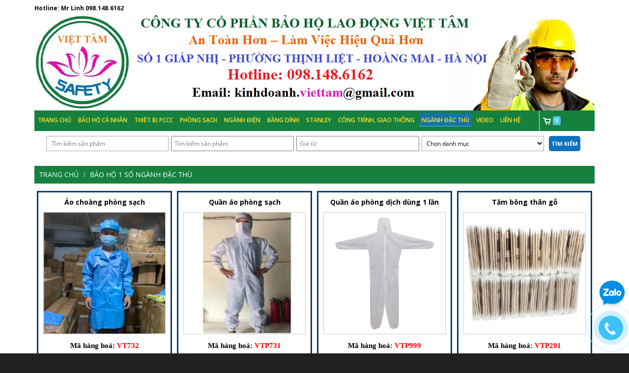

--- FILE ---
content_type: text/html; charset=utf-8
request_url: https://baoholaodongviettam.com/bao-ho-1-so-nganh-dac-thu
body_size: 15396
content:
<!doctype html>
<html lang="vi">
	<head>

		<!-- Google tag (gtag.js) -->
		<script async src="https://www.googletagmanager.com/gtag/js?id=G-2MCDHDC9K3"></script>
		<script>
			window.dataLayer = window.dataLayer || [];
			function gtag(){dataLayer.push(arguments);}
			gtag('js', new Date());

			gtag('config', 'G-2MCDHDC9K3');
		</script>

		<!-- Google tag (gtag.js) --> <script async src="https://www.googletagmanager.com/gtag/js?id=AW-10980530470"></script> <script> window.dataLayer = window.dataLayer || []; function gtag(){dataLayer.push(arguments);} gtag('js', new Date()); gtag('config', 'AW-10980530470'); </script>

		<!-- Global site tag (gtag.js) - Google Ads: 613573261 -->
		<script async src="https://www.googletagmanager.com/gtag/js?id=AW-613573261"></script>
		<script>
			window.dataLayer = window.dataLayer || [];
			function gtag(){dataLayer.push(arguments);}
			gtag('js', new Date());

			gtag('config', 'AW-10980530470');
		</script>
		<!-- Event snippet for Khách hàng tiềm năng qua cuộc gọi điện thoại conversion page -->
		<script>
			gtag('event', 'conversion', {'send_to': 'AW-613573261/uWZqCPKi4N0BEI3FyaQC'});
		</script>

		<meta name="google-site-verification" content="vHLmKknngB5P4dzEvPQxyoNRbUj3DYA_buvKLBS6nrw" />
		<meta name="google-site-verification" content="IrlXaEBh-ZsUjKnj0Y6yu20WJjMlCLWeW82vc8ojDwo" />
		<meta http-equiv="content-type" content="text/html; charset=UTF-8">
		<meta name="viewport" content="width=device-width, initial-scale=1.0, maximum-scale=1.0">
		<!-- Favicon -->
		<link rel="shortcut icon" href="//bizweb.dktcdn.net/100/023/871/themes/33418/assets/favicon.png?1744710542542" type="image/x-icon" />
		<link href="//bizweb.dktcdn.net/100/023/871/themes/33418/assets/bootstrap.min.css?1744710542542" rel="stylesheet" type="text/css" media="all" />
		<link href="//fonts.googleapis.com/css?family=Open+Sans:200,300,400,600,700" rel="stylesheet" type="text/css" media="all" />
		<link href="//cdnjs.cloudflare.com/ajax/libs/font-awesome/4.4.0/css/font-awesome.css" rel="stylesheet" type="text/css" media="all" />
		<link href="//bizweb.dktcdn.net/100/023/871/themes/33418/assets/style.css?1744710542542" rel="stylesheet" type="text/css" media="all" />
		<link href="//bizweb.dktcdn.net/100/023/871/themes/33418/assets/owl.carousel.css?1744710542542" rel="stylesheet" type="text/css" media="all" />

		<script src="//bizweb.dktcdn.net/100/023/871/themes/33418/assets/jquery-1.10.2.min.js?1744710542542" type="text/javascript"></script>

		
		
		<title>
			BẢO HỘ 1 SỐ NGÀNH ĐẶC THÙ
			
			
		</title>

		
		<meta name="description" content="">
		
		
		
		<meta name="robots" content="noodp,index,follow" />
		<link rel="canonical" href="https://baoholaodongviettam.com/bao-ho-1-so-nganh-dac-thu/" />
		
		
		<script>
	var Bizweb = Bizweb || {};
	Bizweb.store = 'baohoviettam.mysapo.net';
	Bizweb.id = 23871;
	Bizweb.theme = {"id":33418,"name":"Bảo hộ Việt Tâm","role":"main"};
	Bizweb.template = 'collection';
	if(!Bizweb.fbEventId)  Bizweb.fbEventId = 'xxxxxxxx-xxxx-4xxx-yxxx-xxxxxxxxxxxx'.replace(/[xy]/g, function (c) {
	var r = Math.random() * 16 | 0, v = c == 'x' ? r : (r & 0x3 | 0x8);
				return v.toString(16);
			});		
</script>
<script>
	(function () {
		function asyncLoad() {
			var urls = ["//bwstatistics.sapoapps.vn/genscript/script.js?store=baohoviettam.mysapo.net","https://productsrecommend.sapoapps.vn/assets/js/script.js?store=baohoviettam.mysapo.net","//productreviews.sapoapps.vn/assets/js/productreviews.min.js?store=baohoviettam.mysapo.net","//static.zotabox.com/c/7/c77781c9ffcb0e4fc349a4d18c244d71/widgets.js?store=baohoviettam.mysapo.net","//static.zotabox.com/c/7/c77781c9ffcb0e4fc349a4d18c244d71/widgets.js?store=baohoviettam.mysapo.net","//static.zotabox.com/c/7/c77781c9ffcb0e4fc349a4d18c244d71/widgets.js?store=baohoviettam.mysapo.net","//static.zotabox.com/c/7/c77781c9ffcb0e4fc349a4d18c244d71/widgets.js?store=baohoviettam.mysapo.net","//static.zotabox.com/c/7/c77781c9ffcb0e4fc349a4d18c244d71/widgets.js?store=baohoviettam.mysapo.net","//static.zotabox.com/c/7/c77781c9ffcb0e4fc349a4d18c244d71/widgets.js?store=baohoviettam.mysapo.net","//static.zotabox.com/c/7/c77781c9ffcb0e4fc349a4d18c244d71/widgets.js?store=baohoviettam.mysapo.net","//static.zotabox.com/c/7/c77781c9ffcb0e4fc349a4d18c244d71/widgets.js?store=baohoviettam.mysapo.net","https://google-shopping.sapoapps.vn/conversion-tracker/global-tag/6603.js?store=baohoviettam.mysapo.net","https://google-shopping.sapoapps.vn/conversion-tracker/event-tag/6603.js?store=baohoviettam.mysapo.net","https://sp.zalo.me/embed/bizweb/script?oaId=4430261905758615003&welcomeMessage=Rất vui khi được hỗ trợ bạn!&autoPopup=0&store=baohoviettam.mysapo.net"];
			for (var i = 0; i < urls.length; i++) {
				var s = document.createElement('script');
				s.type = 'text/javascript';
				s.async = true;
				s.src = urls[i];
				var x = document.getElementsByTagName('script')[0];
				x.parentNode.insertBefore(s, x);
			}
		};
		window.attachEvent ? window.attachEvent('onload', asyncLoad) : window.addEventListener('load', asyncLoad, false);
	})();
</script>


<script>
	window.BizwebAnalytics = window.BizwebAnalytics || {};
	window.BizwebAnalytics.meta = window.BizwebAnalytics.meta || {};
	window.BizwebAnalytics.meta.currency = 'VND';
	window.BizwebAnalytics.tracking_url = '/s';

	var meta = {};
	
	
	for (var attr in meta) {
	window.BizwebAnalytics.meta[attr] = meta[attr];
	}
</script>

	
		<script src="/dist/js/stats.min.js?v=96f2ff2"></script>
	



<script>
  (function(i,s,o,g,r,a,m){i['GoogleAnalyticsObject']=r;i[r]=i[r]||function(){
  (i[r].q=i[r].q||[]).push(arguments)},i[r].l=1*new Date();a=s.createElement(o),
  m=s.getElementsByTagName(o)[0];a.async=1;a.src=g;m.parentNode.insertBefore(a,m)
  })(window,document,'script','https://www.google-analytics.com/analytics.js','ga');

  ga('create', 'UA-75805074-1', 'auto');
  ga('send', 'pageview');

</script>
<script>

	window.enabled_enhanced_ecommerce = false;

</script>






<script>
	var eventsListenerScript = document.createElement('script');
	eventsListenerScript.async = true;
	
	eventsListenerScript.src = "/dist/js/store_events_listener.min.js?v=1b795e9";
	
	document.getElementsByTagName('head')[0].appendChild(eventsListenerScript);
</script>






		<link href="//bizweb.dktcdn.net/100/023/871/themes/33418/assets/bw-statistics-style.css?1744710542542" rel="stylesheet" type="text/css" media="all" />
		

		<!-- Google Tag Manager -->
		<script>(function(w,d,s,l,i){w[l]=w[l]||[];w[l].push({'gtm.start':
															  new Date().getTime(),event:'gtm.js'});var f=d.getElementsByTagName(s)[0],
	j=d.createElement(s),dl=l!='dataLayer'?'&l='+l:'';j.async=true;j.src=
		'https://www.googletagmanager.com/gtm.js?id='+i+dl;f.parentNode.insertBefore(j,f);
									})(window,document,'script','dataLayer','GTM-P6QDDR2');</script>
		<!-- End Google Tag Manager -->

		<!-- Google Tag Manager -->
		<script>(function(w,d,s,l,i){w[l]=w[l]||[];w[l].push({'gtm.start':
															  new Date().getTime(),event:'gtm.js'});var f=d.getElementsByTagName(s)[0],
	j=d.createElement(s),dl=l!='dataLayer'?'&l='+l:'';j.async=true;j.src=
		'https://www.googletagmanager.com/gtm.js?id='+i+dl;f.parentNode.insertBefore(j,f);
									})(window,document,'script','dataLayer','GTM-5S996X9');</script>
		<!-- End Google Tag Manager -->

		<!-- Event snippet for nhấp chuột cuộc gọi conversion page
In your html page, add the snippet and call gtag_report_conversion when someone clicks on the chosen link or button. -->
		<script>
			function gtag_report_conversion(url) {
				var callback = function () {
					if (typeof(url) != 'undefined') {
						window.location = url;
					}
				};
				gtag('event', 'conversion', {
					'send_to': 'AW-753219457/BWkdCL6s85cBEIHvlOcC',
					'event_callback': callback
				});
				return false;
			}
		</script>

		<script>var ProductReviewsAppUtil=ProductReviewsAppUtil || {};</script>
		


<script type="application/ld+json">
        {
        "@context": "http://schema.org",
        "@type": "BreadcrumbList",
        "itemListElement": 
        [
            {
                "@type": "ListItem",
                "position": 1,
                "item": 
                {
                  "@id": "https://baoholaodongviettam.com",
                  "name": "Trang chủ"
                }
            },
      
        
      
      {
                "@type": "ListItem",
                "position": 2,
                "item": 
                {
                  "@id": "https://baoholaodongviettam.com/bao-ho-1-so-nganh-dac-thu",
                  "name": "BẢO HỘ 1 SỐ NGÀNH ĐẶC THÙ"
                }
            }
      
      
      
      
      
      
      
    
        ]
        }
</script>



	</head>
	<body id="bao-ho-1-so-nganh-dac-thu" class=" ">
		<!-- Google Tag Manager (noscript) -->
		<noscript><iframe src="https://www.googletagmanager.com/ns.html?id=GTM-5S996X9"
						  height="0" width="0" style="display:none;visibility:hidden"></iframe></noscript>
		<!-- End Google Tag Manager (noscript) -->
		<div class="page-container">
			<div class="main-head">
	<div class="top-bar ">
		<div class="container">
			<div class="pull-left hottline">
				
				Hotline: Mr Linh <a href="tel:0981486162">098.148.6162</a> 
				
			</div>
		</div>
	</div>
	<div class="header-top hidden-xs hidden-sm">
		<div class="banner banner-1 container">
			<img src="//bizweb.dktcdn.net/100/023/871/themes/33418/assets/banner.jpg?1744710542542" alt="Công Ty Cổ Phần Bảo Hộ Lao Động Việt Tâm" style="width: 100%"/>
		</div>
		<div class="header header-1">
			<div class="container">
				<nav class="navbar">
					<div class="navbar-header">
						<button type="button" class="navbar-toggle" data-toggle="collapse" data-target=".navbar-collapse">
							<span class="sr-only">Menu</span>
							<span class="icon-bar"></span>
							<span class="icon-bar"></span>
							<span class="icon-bar"></span>
						</button>
					</div>

					<div class="navbar-collapse collapse">
						<ul class="nav navbar-nav">
							
							
							<li class="dropdown "><a href="/">Trang chủ</a>
								<ul class="dropdown-menu">
									
									
									<li ><a href="/gioi-thieu">GIỚI THIỆU</a></li>
									
									
								</ul>
							</li>
							
							
							
							<li class="dropdown "><a href="/trang-thiet-bi-bao-ho-lao-dong-ca-nhan">Bảo hộ cá nhân</a>
								<ul class="dropdown-menu">
									
									
									<li class="dropdown ">
										<a href="/mu-bao-ho">Mũ bảo hộ</a>
										<ul class="dropdown-menu dropdown-menu2">
											
											<li ><a href="/mu-bao-ho-san-xuat-trong-nuoc">Mũ bảo hộ Việt Nam</a></li>
											
											<li ><a href="/mu-bao-ho-thuy-duong">Mũ Thuỳ Dương</a></li>
											
											<li ><a href="/mu-bao-ho-nhat-quang">Mũ Nhật Quang</a></li>
											
											<li ><a href="/mu-bao-ho-bao-binh">Mũ Bảo Bình</a></li>
											
											<li ><a href="/mu-bao-ho-nhap-khau">Mũ bảo hộ nhập khẩu</a></li>
											
											<li ><a href="/mu-han-quoc">Mũ Hàn Quốc</a></li>
											
											<li ><a href="/mu-dai-loan">Mũ Đài Loan</a></li>
											
											<li ><a href="/mu-nhat-uc-malaysia">Mũ Nhật, Úc, Malaysia</a></li>
											
											<li ><a href="/mu-vai-bao-ho">Mũ vải bảo hộ</a></li>
											
											<li ><a href="/mu-luoi-trai">Mũ lưỡi trai</a></li>
											
										</ul>
									</li>
									
									
									
									<li class="dropdown ">
										<a href="/bao-ve-mat">Bảo vệ mắt</a>
										<ul class="dropdown-menu dropdown-menu2">
											
											<li ><a href="/kinh-chong-bui">Kính chống bụi</a></li>
											
											<li ><a href="/kinh-chong-hoa-chat">Kính chống hóa chất</a></li>
											
											<li ><a href="/mat-na-han">Mặt nạ hàn</a></li>
											
											<li ><a href="/thiet-bi-rua-mat-khan-cap">Rửa mắt khẩn cấp</a></li>
											
										</ul>
									</li>
									
									
									
									<li class="dropdown ">
										<a href="/bao-ve-tai">Bảo vệ tai</a>
										<ul class="dropdown-menu dropdown-menu2">
											
											<li ><a href="/nut-tai-chong-on">Nút tai chống ồn</a></li>
											
											<li ><a href="/chup-tai-chong-on">Chụp tai chống ồn</a></li>
											
										</ul>
									</li>
									
									
									
									<li class="dropdown ">
										<a href="/bao-ve-ho-hap">Bảo vệ hô hấp</a>
										<ul class="dropdown-menu dropdown-menu2">
											
											<li ><a href="/khau-trang-cac-loai">Khẩu trang các loại</a></li>
											
											<li ><a href="/khau-trang-y-te-7">Khẩu trang y tế</a></li>
											
											<li ><a href="/khau-trang-vai">Khẩu trang vải</a></li>
											
											<li ><a href="/khau-trang-chong-doc">Khẩu trang chống độc</a></li>
											
											<li ><a href="/mat-na-chong-bui">Mặt nạ chống bụi</a></li>
											
											<li ><a href="/mat-na-chong-doc">Mặt nạ chống độc</a></li>
											
											<li ><a href="/mat-na-3m">Mặt nạ 3M</a></li>
											
											<li ><a href="/mat-na-han-quoc">Mặt nạ Korea</a></li>
											
											<li ><a href="/mat-na-nhat">Mặt nạ Japan</a></li>
											
											<li ><a href="/mat-na-dai-loan">Mặt nạ Blue Eagle</a></li>
											
											<li ><a href="/mat-na-nhap-khau">Mặt nạ các nước khác</a></li>
											
										</ul>
									</li>
									
									
									
									<li class="dropdown ">
										<a href="/bao-ve-tay-canh-tay">Bảo vệ tay, cánh tay</a>
										<ul class="dropdown-menu dropdown-menu2">
											
											<li ><a href="/gang-tay-len-gang-tay-vai">Găng tay len, vải</a></li>
											
											<li ><a href="/gang-tay-da-ong-tay-da-han">Găng tay da hàn</a></li>
											
											<li ><a href="/gang-tay-cao-su-3">Găng tay cao su</a></li>
											
											<li ><a href="/gang-tay-chong-hoa-chat-1">Găng chống hóa chất</a></li>
											
											<li ><a href="/gang-chiu-nhiet">Găng chịu nhiệt</a></li>
											
											<li ><a href="/gang-chong-cat">Găng chống cắt</a></li>
											
											<li ><a href="/gang-tay-phong-sach">Găng phòng sạch</a></li>
											
											<li ><a href="/gang-tay-cach-dien">Găng cách điện</a></li>
											
											<li ><a href="/gang-tay-jogger">Găng Tay Jogger</a></li>
											
										</ul>
									</li>
									
									
									
									<li class="dropdown ">
										<a href="/quan-ao-bao-ho">Quần áo bảo hộ</a>
										<ul class="dropdown-menu dropdown-menu2">
											
											<li ><a href="/ao-phan-quang">Áo phản quang</a></li>
											
											<li ><a href="/ao-mua-cac-loai">Áo mưa các loại</a></li>
											
											<li ><a href="/quan-ao-cong-nhan-ki-thuat">Q/áo kĩ thuật, CN</a></li>
											
											<li ><a href="/quan-ao-an-ninh-bao-ve">Q/áo an ninh, bảo vệ</a></li>
											
											<li ><a href="/quan-ao-chong-hoa-chat">Q/áo chống hóa chất</a></li>
											
											<li ><a href="/quan-ao-chuyen-dung">Q/áo chuyên dụng</a></li>
											
											<li ><a href="/dong-phuc">Đồng phục HS, NH</a></li>
											
											<li ><a href="/dong-phuc-y-te">Đồng phục Y Tế</a></li>
											
											<li ><a href="/bo-qua-n-a-o-kho-la-nh">Quần áo kho lạnh</a></li>
											
										</ul>
									</li>
									
									
									
									<li class="dropdown ">
										<a href="/giay-ung-bao-ho">Giầy Việt Nam</a>
										<ul class="dropdown-menu dropdown-menu2">
											
											<li ><a href="/giay-abc">Giầy ABC</a></li>
											
											<li ><a href="/giay-dragon">Giầy Dragon, Sami</a></li>
											
											<li ><a href="/giay-xuan-lan">Giầy Xuân Lan</a></li>
											
											<li ><a href="/giay-thanh-an">Giầy Thành An</a></li>
											
										</ul>
									</li>
									
									
									
									<li class="dropdown ">
										<a href="/giay-bao-ho-nhap-khau">Giầy Nhập Khẩu</a>
										<ul class="dropdown-menu dropdown-menu2">
											
											<li ><a href="/giay-jogger">Giầy Jogger</a></li>
											
											<li ><a href="/giay-han-quoc">Giầy Hàn Quốc</a></li>
											
											<li ><a href="/giay-takumi">Giầy Takumi</a></li>
											
											<li ><a href="/giay-simon">Giầy Simon</a></li>
											
											<li ><a href="/giay-king-s">Giầy King's</a></li>
											
											<li ><a href="/giay-sheffield-honeywell-sporty">Giầy Honey Well, Sheffield</a></li>
											
											<li ><a href="/giay-delta-plus">Giầy Delta Plus</a></li>
											
											<li ><a href="/giay-d-d-ecosafe-proshield">Giầy Proshield, Ecosafe, D&D</a></li>
											
										</ul>
									</li>
									
									
									
									<li class="dropdown ">
										<a href="/bao-ho-lam-viec-tren-cao">Dây an toàn</a>
										<ul class="dropdown-menu dropdown-menu2">
											
											<li ><a href="/titan">Sanko Japan</a></li>
											
											<li ><a href="/day-dai-han-quoc">Dây Hàn Quốc</a></li>
											
											<li ><a href="/day-dai-lung">Dây đai lưng</a></li>
											
											<li ><a href="/day-dai-toan-than">Dây đai toàn thân</a></li>
											
											<li ><a href="/thang-an-toan">Thang an toàn</a></li>
											
											<li ><a href="/khoa-ham">Khóa hãm</a></li>
											
											<li ><a href="/thiet-bi-thoat-hiem-nha-cao-tang-chung-cu">Thiết bị thoát hiểm nhà cao tầng, chung cư</a></li>
											
											<li ><a href="/guoc-treo-cot">Guốc trèo cột</a></li>
											
											<li ><a href="/moc-treo">Móc treo</a></li>
											
											<li ><a href="/day-du-day-thuong-day-cau-hang">Dây dù, dây thường, dây cẩu hàng</a></li>
											
										</ul>
									</li>
									
									
									
									<li class="dropdown ">
										<a href="/ung-bao-ho">Ủng Bảo Hộ</a>
										<ul class="dropdown-menu dropdown-menu2">
											
											<li ><a href="/ung-phong-sach-3">Ủng Phòng Sạch</a></li>
											
											<li ><a href="/ung-chong-chay-chiu-nhiet">Ủng Chống Cháy</a></li>
											
											<li ><a href="/ung-da-mui-sat">Ủng Da Mũi Sắt</a></li>
											
											<li ><a href="/ung-nhua-cao-su">Ủng Nhựa, Cao Su</a></li>
											
											<li ><a href="/ung-cach-dien">Ủng Cách Điện</a></li>
											
										</ul>
									</li>
									
									
								</ul>
							</li>
							
							
							
							<li class="dropdown "><a href="/thiet-bi-pccc">Thiết bị PCCC</a>
								<ul class="dropdown-menu">
									
									
									<li ><a href="/thiet-bi-phong-chay">Thiết bị phòng cháy</a></li>
									
									
									
									<li class="dropdown ">
										<a href="/thiet-bi-chua-chay">Thiết bị chữa cháy</a>
										<ul class="dropdown-menu dropdown-menu2">
											
											<li ><a href="/binh-chua-chay">Bình chữa cháy</a></li>
											
											<li ><a href="/voi-chua-chay">Vòi chữa cháy</a></li>
											
										</ul>
									</li>
									
									
									
									<li class="dropdown ">
										<a href="/pccc-chuyen-nghiep">PCCC chuyên nghiệp</a>
										<ul class="dropdown-menu dropdown-menu2">
											
											<li ><a href="/quan-ao-pccc">Quần áo PCCC</a></li>
											
											<li ><a href="/cong-cu-ho-tro">Công cụ hỗ trợ</a></li>
											
										</ul>
									</li>
									
									
									
									<li class="dropdown ">
										<a href="/thiet-bi-thoat-hiem">Thiết bị thoát hiểm</a>
										<ul class="dropdown-menu dropdown-menu2">
											
											<li ><a href="/mat-na-thoat-hiem-1">Mặt Nạ Thoát Hiểm</a></li>
											
											<li ><a href="/thang-day-thoat-hiem-3">Thang Dây Thoát Hiểm</a></li>
											
										</ul>
									</li>
									
									
								</ul>
							</li>
							
							
							
							<li class="dropdown "><a href="/thiet-bi-phong-sach">Phòng Sạch</a>
								<ul class="dropdown-menu">
									
									
									<li ><a href="/quan-ao-phong-sach">Quần áo phòng sạch</a></li>
									
									
									
									<li ><a href="/gang-tay-phong-sach">Găng tay phòng sạch</a></li>
									
									
									
									<li ><a href="/giay-dep-phong-sach">Giầy ủng phòng sạch</a></li>
									
									
									
									<li ><a href="/dung-cu-phong-sach">Dụng cụ phòng sạch</a></li>
									
									
									
									<li ><a href="/thiet-bi-phong-sach">Thiết bị đo phòng sạch</a></li>
									
									
									
									<li ><a href="/ghe-pho-ng-sa-ch">Ghế Phòng Sạch</a></li>
									
									
									
									<li ><a href="/tu-i-pho-ng-sa-ch">Túi Phòng Sạch</a></li>
									
									
								</ul>
							</li>
							
							
							
							<li class="dropdown "><a href="/an-toan-nganh-dien">Ngành Điện</a>
								<ul class="dropdown-menu">
									
									
									<li ><a href="/bu-t-thu-die-n">Bút thử điện</a></li>
									
									
									
									<li ><a href="/gang-tay-cach-dien">Găng tay cách điện</a></li>
									
									
									
									<li ><a href="/ung-cach-dien">Ủng cách điện</a></li>
									
									
									
									<li ><a href="/tham-cach-dien">Thảm cách điện</a></li>
									
									
									
									<li ><a href="/sao-cach-dien">Sào cách điện</a></li>
									
									
									
									<li ><a href="/tiep-dia">Tiếp địa</a></li>
									
									
								</ul>
							</li>
							
							
							
							<li class="dropdown "><a href="/bang-di-nh-chi-u-nhie-t">Băng Dính</a>
								<ul class="dropdown-menu">
									
									
									<li ><a href="/bang-di-nh-chi-u-nhie-t">Băng Dính Chịu Nhiệt</a></li>
									
									
									
									<li class="dropdown ">
										<a href="/bang-di-nh-3m">BĂNG DÍNH 3M</a>
										<ul class="dropdown-menu dropdown-menu2">
											
										</ul>
									</li>
									
									
									
									<li ><a href="/bang-di-nh-dan-du-ng">Băng dính dân dụng</a></li>
									
									
								</ul>
							</li>
							
							
							
							<li class="dropdown "><a href="/cong-cu-dung-cu">Stanley</a>
								<ul class="dropdown-menu">
									
									
									<li ><a href="/co-le-mo-let">CỜ LÊ, MỎ LẾT</a></li>
									
									
									
									<li ><a href="/bo-khau">BỘ KHẨU</a></li>
									
									
									
									<li ><a href="/to-vit">TÔ VÍT</a></li>
									
									
									
									<li ><a href="/thuoc">THƯỚC</a></li>
									
									
									
									<li ><a href="/kim-keo">KÌM, KÉO</a></li>
									
									
									
									<li ><a href="/bua">BÚA</a></li>
									
									
									
									<li ><a href="/cua">CƯA</a></li>
									
									
								</ul>
							</li>
							
							
							
							<li class="dropdown "><a href="/cong-truong-giao-thong">Công trình, Giao thông</a>
								<ul class="dropdown-menu">
									
									
									<li ><a href="/chan-lui-go-giam-toc">Chặn lùi, giảm tốc</a></li>
									
									
									
									<li ><a href="/coc-tieu-giao-thong">Cọc tiêu giao thông</a></li>
									
									
									
									<li ><a href="/den-canh-bao-den-pin">Đèn cảnh báo</a></li>
									
									
									
									<li ><a href="/bang-rao-canh-bao">Băng rào cảnh báo</a></li>
									
									
									
									<li ><a href="/luoi-xay-dung">Lưới xây dựng</a></li>
									
									
									
									<li ><a href="/bo-dam">Bộ đàm</a></li>
									
									
								</ul>
							</li>
							
							
							
							<li class="dropdown active"><a href="/bao-ho-1-so-nganh-dac-thu">Ngành đặc thù</a>
								<ul class="dropdown-menu">
									
									
									<li class="dropdown ">
										<a href="/an-toan-nganh-dien">An toàn ngành điện</a>
										<ul class="dropdown-menu dropdown-menu2">
											
											<li ><a href="/gang-tay-cach-dien">Găng tay cách điện</a></li>
											
											<li ><a href="/ung-cach-dien">Ủng cách điện</a></li>
											
											<li ><a href="/tham-cach-dien">Thảm cách điện</a></li>
											
											<li ><a href="/sao-cach-dien">Sào cách điện</a></li>
											
											<li ><a href="/tiep-dia">Bộ tiếp địa</a></li>
											
											<li ><a href="/tui-dung-dung-cu">Túi đựng dụng cụ</a></li>
											
											<li ><a href="/bu-t-thu-die-n">BÚT THỬ ĐIỆN</a></li>
											
										</ul>
									</li>
									
									
									
									<li class="dropdown ">
										<a href="/cong-truong-giao-thong">Công trình xây dựng</a>
										<ul class="dropdown-menu dropdown-menu2">
											
											<li ><a href="/coc-tieu-giao-thong">Cọc tiêu giao thông</a></li>
											
											<li ><a href="/den-canh-bao-den-pin">Đèn cảnh báo, đèn pin</a></li>
											
											<li ><a href="/bang-rao-canh-bao">Băng rào cảnh báo</a></li>
											
											<li ><a href="/bo-dam">Bộ đàm</a></li>
											
											<li ><a href="/luoi-xay-dung">Lưới xây dựng</a></li>
											
										</ul>
									</li>
									
									
									
									<li class="dropdown ">
										<a href="/an-toan-nganh-thuy-song-nuoc">An toàn ngành thủy</a>
										<ul class="dropdown-menu dropdown-menu2">
											
											<li ><a href="/ao-phao">Áo phao</a></li>
											
											<li ><a href="/phao-tron-cuu-sinh">Phao cứu sinh</a></li>
											
											<li ><a href="/an-toan-cho-tho-lan">An toàn cho thợ lặn</a></li>
											
											<li ><a href="/thiet-bi-cuu-ho-cuu-nan">Thiết bị cứu hộ, cứu nạn</a></li>
											
										</ul>
									</li>
									
									
									
									<li class="dropdown ">
										<a href="/thiet-bi-phong-sach">Thiết bị phòng sạch</a>
										<ul class="dropdown-menu dropdown-menu2">
											
											<li ><a href="/quan-ao-phong-sach">Quần áo phòng sạch</a></li>
											
											<li ><a href="/gang-tay-phong-sach">Găng tay phòng sạch</a></li>
											
											<li ><a href="/giay-dep-phong-sach">Giầy dép phòng sạch</a></li>
											
											<li ><a href="/dung-cu-phong-sach">Dụng cụ phòng sạch</a></li>
											
											<li ><a href="/thiet-bi-do-tinh-dien">Thiết bị đo tĩnh điện</a></li>
											
											<li ><a href="/ghe-pho-ng-sa-ch">Ghế Phòng Sạch</a></li>
											
											<li ><a href="/tu-i-pho-ng-sa-ch">Túi Phòng Sạch</a></li>
											
										</ul>
									</li>
									
									
									
									<li ><a href="/nha-ba-t-quan-do-i">Nhà Bạt Quân Đội</a></li>
									
									
									
									<li class="dropdown ">
										<a href="/hoa-chat-ve-sinh">Hóa chất, vệ sinh</a>
										<ul class="dropdown-menu dropdown-menu2">
											
											<li ><a href="/hoa-chat">Hóa chất</a></li>
											
											<li ><a href="/gie-lau-cong-nghiep">Giẻ lau, Thiết bị VS</a></li>
											
										</ul>
									</li>
									
									
									
									<li ><a href="/may-do-kim-loai">Máy dò kim loại</a></li>
									
									
									
									<li ><a href="/xe-day">Xe đẩy</a></li>
									
									
									
									<li ><a href="/an-toa-n-giao-thong">An toàn giao thông</a></li>
									
									
								</ul>
							</li>
							
							
							
							<li class="dropdown "><a href="/video">Video</a>
								<ul class="dropdown-menu">
									
									
									<li ><a href="/video-an-toan">An Toàn</a></li>
									
									
									
									<li ><a href="/video-thu-gian">Thư giãn</a></li>
									
									
								</ul>
							</li>
							
							
							
							<li class="dropdown "><a href="/lien-he">Liên hệ</a>
								<ul class="dropdown-menu">
									
								</ul>
							</li>
							
							
						</ul>
						<ul class="nav cart">
							<li class="dropdown">
								<a href="/cart" class="dropdown-toggle" data-toggle="dropdown"><span>0</span></a>
								<div class="cart-info dropdown-menu">
									
									Chưa có sản phẩm trong giỏ hàng!
									
								</div>
							</li>
						</ul>
					</div><!-- /.navbar-collapse -->
				</nav>

				<div class="searchs">
					<form action="/search" method="get" class="navbar-form navbar-search" role="search-input">
						<div class="input-group">
							<input type="text" name="query" placeholder="Tìm kiếm sản phẩm" class="search-input search-query">
							<input type="text" placeholder = "Tìm kiếm sản phẩm " class="search-input"/>
							<input type="text" placeholder = "Giá từ " class="search-input"/>
							<select class="search-input">
								<option value="0">Chọn danh mục</option>
								
								<option value="0">Quần Áo Kho Lạnh</option>
								
								<option value="0">Chặn lùi. gờ giảm tốc</option>
								
								<option value="0">Chặn lùi, giảm tốc</option>
								
								<option value="0">Tiếp địa</option>
								
								<option value="0">An toàn giao thông</option>
								
								<option value="0">Túi Phòng Sạch</option>
								
								<option value="0">Ghế Phòng Sạch</option>
								
								<option value="0">Băng Dính Dân Dụng</option>
								
								<option value="0">BĂNG DÍNH</option>
								
								<option value="0">Băng Dính Chịu Nhiệt</option>
								
								<option value="0">NHÁM VÀ DUNG DỊCH 3M</option>
								
								<option value="0">BĂNG DÍNH 3M</option>
								
								<option value="0">Bút thử điện</option>
								
								<option value="0">DÂY AN TOÀN NHẬT BẢN</option>
								
								<option value="0">NHÀ BẠT QUÂN ĐỘI</option>
								
								<option value="0">BỘ TIẾP ĐỊA</option>
								
								<option value="0">SPLQ ( Phản quang )</option>
								
								<option value="0">MẶT NẠ CHỐNG BỤI</option>
								
								<option value="0">DÂY ĐAI HÀN QUỐC</option>
								
								<option value="0">MẶT NẠ CHỐNG BỤI</option>
								
								<option value="0">DÂY DÙ, DÂY THƯỜNG, DÂY CẨU HÀNG</option>
								
								<option value="0">MÓC TREO</option>
								
								<option value="0">GUỐC TRÈO CỘT</option>
								
								<option value="0">MÁY DÒ KIM LOẠI</option>
								
								<option value="0">GIẦY XUÂN LAN</option>
								
								<option value="0">MŨ LƯỠI TRAI</option>
								
								<option value="0">ĐỒNG PHỤC Y TẾ</option>
								
								<option value="0">ỦNG PHÒNG SẠCH</option>
								
								<option value="0">ỦNG CHỐNG CHÁY, CHỊU NHIỆT</option>
								
								<option value="0">ỦNG DA MŨI SẮT</option>
								
								<option value="0">ỦNG NHỰA, CAO SU</option>
								
								<option value="0">GĂNG TAY JOGGER</option>
								
								<option value="0">GIẦY SHEFFIELD, HONEYWELL, SPORTY</option>
								
								<option value="0">THANG DÂY THOÁT HIỂM</option>
								
								<option value="0">MẶT NẠ THOÁT HIỂM</option>
								
								<option value="0">GIẦY DELTA PLUS</option>
								
								<option value="0">MÁY LỌC NƯỚC, QUẠT LÀM MÁT</option>
								
								<option value="0">BỘ KHẨU</option>
								
								<option value="0">CỜ LÊ, MỎ LẾT</option>
								
								<option value="0">KÌM, KÉO</option>
								
								<option value="0">TÔ VÍT</option>
								
								<option value="0">BÚA</option>
								
								<option value="0">THƯỚC</option>
								
								<option value="0">CƯA</option>
								
								<option value="0">DAO</option>
								
								<option value="0">CÔNG CỤ, DỤNG CỤ</option>
								
								<option value="0">GIẦY TAKUMI</option>
								
								<option value="0">GĂNG TAY CHỐNG HÓA CHẤT</option>
								
								<option value="0">GĂNG TAY CHỐNG CẮT</option>
								
								<option value="0">GĂNG CHỊU NHIỆT</option>
								
							</select>
							<button type="submit" class="btn btn-default icon-search">Tìm kiếm</button>
						</div>
					</form>
				</div>
			</div>
		</div>
	</div>
	<div class="hidden-md hidden-lg">
		<div class="banner banner-2 container">
			<img src="//bizweb.dktcdn.net/100/023/871/themes/33418/assets/banner.jpg?1744710542542" alt="Công Ty Cổ Phần Bảo Hộ Lao Động Việt Tâm" style="width: 100%"/>
		</div>
		<div class="header header-2">
			<div class="container">

				<nav class="navbar">
					<div class="navbar-header">
						<button type="button" class="navbar-toggle" data-toggle="collapse" data-target=".navbar-collapse">
							<span class="sr-only-1">MENU</span>

						</button>
					</div>

					<div class="navbar-collapse collapse">

						

						<ul class="nav navbar-nav list-collections ">
							
							
							<li class="level0">
								<a href="/">Trang chủ
									<em class="open-close"></em>
								</a>
								<ul class="submenu" style="display:none">
									
									
									<li><a href="/gioi-thieu">GIỚI THIỆU</a></li>
									
									
								</ul>
							</li>
							
							
							
							<li class="level0">
								<a href="/trang-thiet-bi-bao-ho-lao-dong-ca-nhan">Bảo hộ cá nhân
									<em class="open-close"></em>
								</a>
								<ul class="submenu" style="display:none">
									
									
									<li class="has_submenu">
										<a href="/mu-bao-ho">Mũ bảo hộ<em class="open-close1"></em></a>
										<ul class="submenu1" style="display:none">
											
											<li class="level1"><a href="/mu-bao-ho-san-xuat-trong-nuoc">Mũ bảo hộ Việt Nam</a></li>
											
											<li class="level1"><a href="/mu-bao-ho-thuy-duong">Mũ Thuỳ Dương</a></li>
											
											<li class="level1"><a href="/mu-bao-ho-nhat-quang">Mũ Nhật Quang</a></li>
											
											<li class="level1"><a href="/mu-bao-ho-bao-binh">Mũ Bảo Bình</a></li>
											
											<li class="level1"><a href="/mu-bao-ho-nhap-khau">Mũ bảo hộ nhập khẩu</a></li>
											
											<li class="level1"><a href="/mu-han-quoc">Mũ Hàn Quốc</a></li>
											
											<li class="level1"><a href="/mu-dai-loan">Mũ Đài Loan</a></li>
											
											<li class="level1"><a href="/mu-nhat-uc-malaysia">Mũ Nhật, Úc, Malaysia</a></li>
											
											<li class="level1"><a href="/mu-vai-bao-ho">Mũ vải bảo hộ</a></li>
											
											<li class="level1"><a href="/mu-luoi-trai">Mũ lưỡi trai</a></li>
											
										</ul>
									</li>
									
									
									
									<li class="has_submenu">
										<a href="/bao-ve-mat">Bảo vệ mắt<em class="open-close1"></em></a>
										<ul class="submenu1" style="display:none">
											
											<li class="level1"><a href="/kinh-chong-bui">Kính chống bụi</a></li>
											
											<li class="level1"><a href="/kinh-chong-hoa-chat">Kính chống hóa chất</a></li>
											
											<li class="level1"><a href="/mat-na-han">Mặt nạ hàn</a></li>
											
											<li class="level1"><a href="/thiet-bi-rua-mat-khan-cap">Rửa mắt khẩn cấp</a></li>
											
										</ul>
									</li>
									
									
									
									<li class="has_submenu">
										<a href="/bao-ve-tai">Bảo vệ tai<em class="open-close1"></em></a>
										<ul class="submenu1" style="display:none">
											
											<li class="level1"><a href="/nut-tai-chong-on">Nút tai chống ồn</a></li>
											
											<li class="level1"><a href="/chup-tai-chong-on">Chụp tai chống ồn</a></li>
											
										</ul>
									</li>
									
									
									
									<li class="has_submenu">
										<a href="/bao-ve-ho-hap">Bảo vệ hô hấp<em class="open-close1"></em></a>
										<ul class="submenu1" style="display:none">
											
											<li class="level1"><a href="/khau-trang-cac-loai">Khẩu trang các loại</a></li>
											
											<li class="level1"><a href="/khau-trang-y-te-7">Khẩu trang y tế</a></li>
											
											<li class="level1"><a href="/khau-trang-vai">Khẩu trang vải</a></li>
											
											<li class="level1"><a href="/khau-trang-chong-doc">Khẩu trang chống độc</a></li>
											
											<li class="level1"><a href="/mat-na-chong-bui">Mặt nạ chống bụi</a></li>
											
											<li class="level1"><a href="/mat-na-chong-doc">Mặt nạ chống độc</a></li>
											
											<li class="level1"><a href="/mat-na-3m">Mặt nạ 3M</a></li>
											
											<li class="level1"><a href="/mat-na-han-quoc">Mặt nạ Korea</a></li>
											
											<li class="level1"><a href="/mat-na-nhat">Mặt nạ Japan</a></li>
											
											<li class="level1"><a href="/mat-na-dai-loan">Mặt nạ Blue Eagle</a></li>
											
											<li class="level1"><a href="/mat-na-nhap-khau">Mặt nạ các nước khác</a></li>
											
										</ul>
									</li>
									
									
									
									<li class="has_submenu">
										<a href="/bao-ve-tay-canh-tay">Bảo vệ tay, cánh tay<em class="open-close1"></em></a>
										<ul class="submenu1" style="display:none">
											
											<li class="level1"><a href="/gang-tay-len-gang-tay-vai">Găng tay len, vải</a></li>
											
											<li class="level1"><a href="/gang-tay-da-ong-tay-da-han">Găng tay da hàn</a></li>
											
											<li class="level1"><a href="/gang-tay-cao-su-3">Găng tay cao su</a></li>
											
											<li class="level1"><a href="/gang-tay-chong-hoa-chat-1">Găng chống hóa chất</a></li>
											
											<li class="level1"><a href="/gang-chiu-nhiet">Găng chịu nhiệt</a></li>
											
											<li class="level1"><a href="/gang-chong-cat">Găng chống cắt</a></li>
											
											<li class="level1"><a href="/gang-tay-phong-sach">Găng phòng sạch</a></li>
											
											<li class="level1"><a href="/gang-tay-cach-dien">Găng cách điện</a></li>
											
											<li class="level1"><a href="/gang-tay-jogger">Găng Tay Jogger</a></li>
											
										</ul>
									</li>
									
									
									
									<li class="has_submenu">
										<a href="/quan-ao-bao-ho">Quần áo bảo hộ<em class="open-close1"></em></a>
										<ul class="submenu1" style="display:none">
											
											<li class="level1"><a href="/ao-phan-quang">Áo phản quang</a></li>
											
											<li class="level1"><a href="/ao-mua-cac-loai">Áo mưa các loại</a></li>
											
											<li class="level1"><a href="/quan-ao-cong-nhan-ki-thuat">Q/áo kĩ thuật, CN</a></li>
											
											<li class="level1"><a href="/quan-ao-an-ninh-bao-ve">Q/áo an ninh, bảo vệ</a></li>
											
											<li class="level1"><a href="/quan-ao-chong-hoa-chat">Q/áo chống hóa chất</a></li>
											
											<li class="level1"><a href="/quan-ao-chuyen-dung">Q/áo chuyên dụng</a></li>
											
											<li class="level1"><a href="/dong-phuc">Đồng phục HS, NH</a></li>
											
											<li class="level1"><a href="/dong-phuc-y-te">Đồng phục Y Tế</a></li>
											
											<li class="level1"><a href="/bo-qua-n-a-o-kho-la-nh">Quần áo kho lạnh</a></li>
											
										</ul>
									</li>
									
									
									
									<li class="has_submenu">
										<a href="/giay-ung-bao-ho">Giầy Việt Nam<em class="open-close1"></em></a>
										<ul class="submenu1" style="display:none">
											
											<li class="level1"><a href="/giay-abc">Giầy ABC</a></li>
											
											<li class="level1"><a href="/giay-dragon">Giầy Dragon, Sami</a></li>
											
											<li class="level1"><a href="/giay-xuan-lan">Giầy Xuân Lan</a></li>
											
											<li class="level1"><a href="/giay-thanh-an">Giầy Thành An</a></li>
											
										</ul>
									</li>
									
									
									
									<li class="has_submenu">
										<a href="/giay-bao-ho-nhap-khau">Giầy Nhập Khẩu<em class="open-close1"></em></a>
										<ul class="submenu1" style="display:none">
											
											<li class="level1"><a href="/giay-jogger">Giầy Jogger</a></li>
											
											<li class="level1"><a href="/giay-han-quoc">Giầy Hàn Quốc</a></li>
											
											<li class="level1"><a href="/giay-takumi">Giầy Takumi</a></li>
											
											<li class="level1"><a href="/giay-simon">Giầy Simon</a></li>
											
											<li class="level1"><a href="/giay-king-s">Giầy King's</a></li>
											
											<li class="level1"><a href="/giay-sheffield-honeywell-sporty">Giầy Honey Well, Sheffield</a></li>
											
											<li class="level1"><a href="/giay-delta-plus">Giầy Delta Plus</a></li>
											
											<li class="level1"><a href="/giay-d-d-ecosafe-proshield">Giầy Proshield, Ecosafe, D&D</a></li>
											
										</ul>
									</li>
									
									
									
									<li class="has_submenu">
										<a href="/bao-ho-lam-viec-tren-cao">Dây an toàn<em class="open-close1"></em></a>
										<ul class="submenu1" style="display:none">
											
											<li class="level1"><a href="/titan">Sanko Japan</a></li>
											
											<li class="level1"><a href="/day-dai-han-quoc">Dây Hàn Quốc</a></li>
											
											<li class="level1"><a href="/day-dai-lung">Dây đai lưng</a></li>
											
											<li class="level1"><a href="/day-dai-toan-than">Dây đai toàn thân</a></li>
											
											<li class="level1"><a href="/thang-an-toan">Thang an toàn</a></li>
											
											<li class="level1"><a href="/khoa-ham">Khóa hãm</a></li>
											
											<li class="level1"><a href="/thiet-bi-thoat-hiem-nha-cao-tang-chung-cu">Thiết bị thoát hiểm nhà cao tầng, chung cư</a></li>
											
											<li class="level1"><a href="/guoc-treo-cot">Guốc trèo cột</a></li>
											
											<li class="level1"><a href="/moc-treo">Móc treo</a></li>
											
											<li class="level1"><a href="/day-du-day-thuong-day-cau-hang">Dây dù, dây thường, dây cẩu hàng</a></li>
											
										</ul>
									</li>
									
									
									
									<li class="has_submenu">
										<a href="/ung-bao-ho">Ủng Bảo Hộ<em class="open-close1"></em></a>
										<ul class="submenu1" style="display:none">
											
											<li class="level1"><a href="/ung-phong-sach-3">Ủng Phòng Sạch</a></li>
											
											<li class="level1"><a href="/ung-chong-chay-chiu-nhiet">Ủng Chống Cháy</a></li>
											
											<li class="level1"><a href="/ung-da-mui-sat">Ủng Da Mũi Sắt</a></li>
											
											<li class="level1"><a href="/ung-nhua-cao-su">Ủng Nhựa, Cao Su</a></li>
											
											<li class="level1"><a href="/ung-cach-dien">Ủng Cách Điện</a></li>
											
										</ul>
									</li>
									
									
								</ul>
							</li>
							
							
							
							<li class="level0">
								<a href="/thiet-bi-pccc">Thiết bị PCCC
									<em class="open-close"></em>
								</a>
								<ul class="submenu" style="display:none">
									
									
									<li><a href="/thiet-bi-phong-chay">Thiết bị phòng cháy</a></li>
									
									
									
									<li class="has_submenu">
										<a href="/thiet-bi-chua-chay">Thiết bị chữa cháy<em class="open-close1"></em></a>
										<ul class="submenu1" style="display:none">
											
											<li class="level1"><a href="/binh-chua-chay">Bình chữa cháy</a></li>
											
											<li class="level1"><a href="/voi-chua-chay">Vòi chữa cháy</a></li>
											
										</ul>
									</li>
									
									
									
									<li class="has_submenu">
										<a href="/pccc-chuyen-nghiep">PCCC chuyên nghiệp<em class="open-close1"></em></a>
										<ul class="submenu1" style="display:none">
											
											<li class="level1"><a href="/quan-ao-pccc">Quần áo PCCC</a></li>
											
											<li class="level1"><a href="/cong-cu-ho-tro">Công cụ hỗ trợ</a></li>
											
										</ul>
									</li>
									
									
									
									<li class="has_submenu">
										<a href="/thiet-bi-thoat-hiem">Thiết bị thoát hiểm<em class="open-close1"></em></a>
										<ul class="submenu1" style="display:none">
											
											<li class="level1"><a href="/mat-na-thoat-hiem-1">Mặt Nạ Thoát Hiểm</a></li>
											
											<li class="level1"><a href="/thang-day-thoat-hiem-3">Thang Dây Thoát Hiểm</a></li>
											
										</ul>
									</li>
									
									
								</ul>
							</li>
							
							
							
							<li class="level0">
								<a href="/thiet-bi-phong-sach">Phòng Sạch
									<em class="open-close"></em>
								</a>
								<ul class="submenu" style="display:none">
									
									
									<li><a href="/quan-ao-phong-sach">Quần áo phòng sạch</a></li>
									
									
									
									<li><a href="/gang-tay-phong-sach">Găng tay phòng sạch</a></li>
									
									
									
									<li><a href="/giay-dep-phong-sach">Giầy ủng phòng sạch</a></li>
									
									
									
									<li><a href="/dung-cu-phong-sach">Dụng cụ phòng sạch</a></li>
									
									
									
									<li><a href="/thiet-bi-phong-sach">Thiết bị đo phòng sạch</a></li>
									
									
									
									<li><a href="/ghe-pho-ng-sa-ch">Ghế Phòng Sạch</a></li>
									
									
									
									<li><a href="/tu-i-pho-ng-sa-ch">Túi Phòng Sạch</a></li>
									
									
								</ul>
							</li>
							
							
							
							<li class="level0">
								<a href="/an-toan-nganh-dien">Ngành Điện
									<em class="open-close"></em>
								</a>
								<ul class="submenu" style="display:none">
									
									
									<li><a href="/bu-t-thu-die-n">Bút thử điện</a></li>
									
									
									
									<li><a href="/gang-tay-cach-dien">Găng tay cách điện</a></li>
									
									
									
									<li><a href="/ung-cach-dien">Ủng cách điện</a></li>
									
									
									
									<li><a href="/tham-cach-dien">Thảm cách điện</a></li>
									
									
									
									<li><a href="/sao-cach-dien">Sào cách điện</a></li>
									
									
									
									<li><a href="/tiep-dia">Tiếp địa</a></li>
									
									
								</ul>
							</li>
							
							
							
							<li class="level0">
								<a href="/bang-di-nh-chi-u-nhie-t">Băng Dính
									<em class="open-close"></em>
								</a>
								<ul class="submenu" style="display:none">
									
									
									<li><a href="/bang-di-nh-chi-u-nhie-t">Băng Dính Chịu Nhiệt</a></li>
									
									
									
									<li class="has_submenu">
										<a href="/bang-di-nh-3m">BĂNG DÍNH 3M<em class="open-close1"></em></a>
										<ul class="submenu1" style="display:none">
											
										</ul>
									</li>
									
									
									
									<li><a href="/bang-di-nh-dan-du-ng">Băng dính dân dụng</a></li>
									
									
								</ul>
							</li>
							
							
							
							<li class="level0">
								<a href="/cong-cu-dung-cu">Stanley
									<em class="open-close"></em>
								</a>
								<ul class="submenu" style="display:none">
									
									
									<li><a href="/co-le-mo-let">CỜ LÊ, MỎ LẾT</a></li>
									
									
									
									<li><a href="/bo-khau">BỘ KHẨU</a></li>
									
									
									
									<li><a href="/to-vit">TÔ VÍT</a></li>
									
									
									
									<li><a href="/thuoc">THƯỚC</a></li>
									
									
									
									<li><a href="/kim-keo">KÌM, KÉO</a></li>
									
									
									
									<li><a href="/bua">BÚA</a></li>
									
									
									
									<li><a href="/cua">CƯA</a></li>
									
									
								</ul>
							</li>
							
							
							
							<li class="level0">
								<a href="/cong-truong-giao-thong">Công trình, Giao thông
									<em class="open-close"></em>
								</a>
								<ul class="submenu" style="display:none">
									
									
									<li><a href="/chan-lui-go-giam-toc">Chặn lùi, giảm tốc</a></li>
									
									
									
									<li><a href="/coc-tieu-giao-thong">Cọc tiêu giao thông</a></li>
									
									
									
									<li><a href="/den-canh-bao-den-pin">Đèn cảnh báo</a></li>
									
									
									
									<li><a href="/bang-rao-canh-bao">Băng rào cảnh báo</a></li>
									
									
									
									<li><a href="/luoi-xay-dung">Lưới xây dựng</a></li>
									
									
									
									<li><a href="/bo-dam">Bộ đàm</a></li>
									
									
								</ul>
							</li>
							
							
							
							<li class="level0">
								<a href="/bao-ho-1-so-nganh-dac-thu">Ngành đặc thù
									<em class="open-close"></em>
								</a>
								<ul class="submenu" style="display:none">
									
									
									<li class="has_submenu">
										<a href="/an-toan-nganh-dien">An toàn ngành điện<em class="open-close1"></em></a>
										<ul class="submenu1" style="display:none">
											
											<li class="level1"><a href="/gang-tay-cach-dien">Găng tay cách điện</a></li>
											
											<li class="level1"><a href="/ung-cach-dien">Ủng cách điện</a></li>
											
											<li class="level1"><a href="/tham-cach-dien">Thảm cách điện</a></li>
											
											<li class="level1"><a href="/sao-cach-dien">Sào cách điện</a></li>
											
											<li class="level1"><a href="/tiep-dia">Bộ tiếp địa</a></li>
											
											<li class="level1"><a href="/tui-dung-dung-cu">Túi đựng dụng cụ</a></li>
											
											<li class="level1"><a href="/bu-t-thu-die-n">BÚT THỬ ĐIỆN</a></li>
											
										</ul>
									</li>
									
									
									
									<li class="has_submenu">
										<a href="/cong-truong-giao-thong">Công trình xây dựng<em class="open-close1"></em></a>
										<ul class="submenu1" style="display:none">
											
											<li class="level1"><a href="/coc-tieu-giao-thong">Cọc tiêu giao thông</a></li>
											
											<li class="level1"><a href="/den-canh-bao-den-pin">Đèn cảnh báo, đèn pin</a></li>
											
											<li class="level1"><a href="/bang-rao-canh-bao">Băng rào cảnh báo</a></li>
											
											<li class="level1"><a href="/bo-dam">Bộ đàm</a></li>
											
											<li class="level1"><a href="/luoi-xay-dung">Lưới xây dựng</a></li>
											
										</ul>
									</li>
									
									
									
									<li class="has_submenu">
										<a href="/an-toan-nganh-thuy-song-nuoc">An toàn ngành thủy<em class="open-close1"></em></a>
										<ul class="submenu1" style="display:none">
											
											<li class="level1"><a href="/ao-phao">Áo phao</a></li>
											
											<li class="level1"><a href="/phao-tron-cuu-sinh">Phao cứu sinh</a></li>
											
											<li class="level1"><a href="/an-toan-cho-tho-lan">An toàn cho thợ lặn</a></li>
											
											<li class="level1"><a href="/thiet-bi-cuu-ho-cuu-nan">Thiết bị cứu hộ, cứu nạn</a></li>
											
										</ul>
									</li>
									
									
									
									<li class="has_submenu">
										<a href="/thiet-bi-phong-sach">Thiết bị phòng sạch<em class="open-close1"></em></a>
										<ul class="submenu1" style="display:none">
											
											<li class="level1"><a href="/quan-ao-phong-sach">Quần áo phòng sạch</a></li>
											
											<li class="level1"><a href="/gang-tay-phong-sach">Găng tay phòng sạch</a></li>
											
											<li class="level1"><a href="/giay-dep-phong-sach">Giầy dép phòng sạch</a></li>
											
											<li class="level1"><a href="/dung-cu-phong-sach">Dụng cụ phòng sạch</a></li>
											
											<li class="level1"><a href="/thiet-bi-do-tinh-dien">Thiết bị đo tĩnh điện</a></li>
											
											<li class="level1"><a href="/ghe-pho-ng-sa-ch">Ghế Phòng Sạch</a></li>
											
											<li class="level1"><a href="/tu-i-pho-ng-sa-ch">Túi Phòng Sạch</a></li>
											
										</ul>
									</li>
									
									
									
									<li><a href="/nha-ba-t-quan-do-i">Nhà Bạt Quân Đội</a></li>
									
									
									
									<li class="has_submenu">
										<a href="/hoa-chat-ve-sinh">Hóa chất, vệ sinh<em class="open-close1"></em></a>
										<ul class="submenu1" style="display:none">
											
											<li class="level1"><a href="/hoa-chat">Hóa chất</a></li>
											
											<li class="level1"><a href="/gie-lau-cong-nghiep">Giẻ lau, Thiết bị VS</a></li>
											
										</ul>
									</li>
									
									
									
									<li><a href="/may-do-kim-loai">Máy dò kim loại</a></li>
									
									
									
									<li><a href="/xe-day">Xe đẩy</a></li>
									
									
									
									<li><a href="/an-toa-n-giao-thong">An toàn giao thông</a></li>
									
									
								</ul>
							</li>
							
							
							
							<li class="level0">
								<a href="/video">Video
									<em class="open-close"></em>
								</a>
								<ul class="submenu" style="display:none">
									
									
									<li><a href="/video-an-toan">An Toàn</a></li>
									
									
									
									<li><a href="/video-thu-gian">Thư giãn</a></li>
									
									
								</ul>
							</li>
							
							
							
							<li class="level0">
								<a href="/lien-he">Liên hệ
									<em class="open-close"></em>
								</a>
								<ul class="submenu" style="display:none">
									
								</ul>
							</li>
							
							
						</ul>


						<ul class="nav cart">
							<li class="dropdown">
								<a href="/cart" class="dropdown-toggle" data-toggle="dropdown"><span>0</span></a>
								<div class="cart-info dropdown-menu">
									
									Chưa có sản phẩm trong giỏ hàng!
									
								</div>
							</li>
						</ul>

						<form action="/search" method="get" class="navbar-form navbar-search navbar-right hidden-xs" role="search">
							<div class="input-group">
								<input type="text" name="query" placeholder="Tìm kiếm" class="search-query col-md-2">
								<button type="submit" class="btn btn-default icon-search" value="Tìm kiếm"><i class="fa fa-search"></i></button>
							</div>
						</form>

					</div><!-- /.navbar-collapse -->
				</nav>

				<div class="visible-xs">
					<form action="/search" method="get" class="navbar-form navbar-search navbar-right" role="search">
						<div class="input-group">
							<input type="text" name="query" placeholder="Tìm kiếm" class="search-query col-xs-9">
							<button type="submit" class="btn btn-default icon-search col-xs-3" value="Tìm kiếm">Tìm kiếm</button>
						</div>
					</form>
				</div>

			</div>
		</div>
	</div>
</div>

<style>
	.submenu, .submenu1 {
		margin-left:20px;
	}
	.list-collections li:hover .lv0{
		color:#26C395;
	}
	.submenu li:hover .lv1{
		color:#26C395;
	}
	.submenu1 li:hover .lv2{
		color:#26C395;
	}
	.open-close.active:before, .open-close1.active:before  {
		float: right;
		content: "\f055";
		color: #26C395;
		font: normal normal normal 14px/1 FontAwesome;
	}
	.open-close:before, .open-close1:before {
		float: right;
		content: "\f055";
		color: #26C395;
		font: normal normal normal 14px/1 FontAwesome;
	}
	.collections .list-collections>li {
		border-bottom: solid 1px #e4e4e4;
		padding: 10px 0;
		text-transform: none;
	}
	.collections .list-collections>li ul {
		list-style: square;
		list-style-position: inside;
		padding-left: 20px;
	}

</style>
<script>
	$('.open-close').on('click', function(e){
		e.preventDefault();
		var $this = $(this);
		$this.parents('.level0').find('.submenu').stop().slideToggle();
		$(this).toggleClass('active')
		return false;
	});

	$('.open-close1').on('click', function(e){
		e.preventDefault();
		var $this = $(this);
		$this.parents('.has_submenu').find('.submenu1').stop().slideToggle();
		$(this).toggleClass('active')
		return false;
	});

</script>
			<div class="container main">
				<div class="col-md-12  col-sm-12">

	<div class="row">
	<div class="col-md-12">
		<div class="breadcrumbs">
			<ul class="breadcrumb">
				<li><a href="/" style="text-transform: uppercase">Trang chủ</a> <span class="divider"></span></li>
				
				
				<li >BẢO HỘ 1 SỐ NGÀNH ĐẶC THÙ</li>
				
				
			</ul>
		</div>
	</div>

</div>

	
	<!--Content sequence detect for searching bots-->
	
	<link href="/bao-ho-1-so-nganh-dac-thu?page=2" rel="next" itemprop="url">
	
		
	<!--end-->
	<div class="list-products list-products2 col-lg-12 col-md-12 col-sm-12 col-xs-12">

		

		

		
		

		<div class="col-lg-3 col-md-4 col-sm-6 col-xs-6 products">
	<div>
		<div class="name">
			<a href="/quan-ao-phong-sach-9">Áo choàng phòng sạch</a>
		</div>
		<div class="product">
			<a href="/quan-ao-phong-sach-9"><img alt="Áo choàng phòng sạch" src="//bizweb.dktcdn.net/thumb/grande/100/023/871/products/ps1-891aca68-edf0-4a57-9aa0-52948e8066b1.png?v=1664160939487"></a>

			<div class="price">
				<p><span class="tt_cl">Mã hàng hoá:</span> <span class="ct_cl">VT732</span></p>
				<p class="hidden-xs hidden-sm">
					<span> <a class="tt_cl" href="/quan-ao-phong-sach-9">Liên hệ</a> </span> : <span> <a class="ct_cl" href="/quan-ao-phong-sach-9">098.148.6162</a></span>
				</p>
				<p class="hidden-lg hidden-md">
					<span> <a class="tt_cl" href="tel:098.148.6162">Liên hệ</a> </span> : <span> <a class="ct_cl" href="tel:098.148.6162">098.148.6162</a></span>
				</p>
			</div>
		</div>
	</div>
</div>

		

		

		

		

		<div class="col-lg-3 col-md-4 col-sm-6 col-xs-6 products">
	<div>
		<div class="name">
			<a href="/quan-ao-phong-sach-2">Quần áo phòng sạch</a>
		</div>
		<div class="product">
			<a href="/quan-ao-phong-sach-2"><img alt="Quần áo phòng sạch" src="//bizweb.dktcdn.net/thumb/grande/100/023/871/products/ps.png?v=1664160714200"></a>

			<div class="price">
				<p><span class="tt_cl">Mã hàng hoá:</span> <span class="ct_cl">VTP731</span></p>
				<p class="hidden-xs hidden-sm">
					<span> <a class="tt_cl" href="/quan-ao-phong-sach-2">Liên hệ</a> </span> : <span> <a class="ct_cl" href="/quan-ao-phong-sach-2">098.148.6162</a></span>
				</p>
				<p class="hidden-lg hidden-md">
					<span> <a class="tt_cl" href="tel:098.148.6162">Liên hệ</a> </span> : <span> <a class="ct_cl" href="tel:098.148.6162">098.148.6162</a></span>
				</p>
			</div>
		</div>
	</div>
</div>

		

		

		

		

		<div class="col-lg-3 col-md-4 col-sm-6 col-xs-6 products">
	<div>
		<div class="name">
			<a href="/quan-ao-phong-sach-vai-khong-det">Quần áo phòng dịch dùng 1 lần</a>
		</div>
		<div class="product">
			<a href="/quan-ao-phong-sach-vai-khong-det"><img alt="Quần áo phòng dịch dùng 1 lần" src="//bizweb.dktcdn.net/thumb/grande/100/023/871/products/qakodet.png?v=1561447846057"></a>

			<div class="price">
				<p><span class="tt_cl">Mã hàng hoá:</span> <span class="ct_cl">VTP999</span></p>
				<p class="hidden-xs hidden-sm">
					<span> <a class="tt_cl" href="/quan-ao-phong-sach-vai-khong-det">Liên hệ</a> </span> : <span> <a class="ct_cl" href="/quan-ao-phong-sach-vai-khong-det">098.148.6162</a></span>
				</p>
				<p class="hidden-lg hidden-md">
					<span> <a class="tt_cl" href="tel:098.148.6162">Liên hệ</a> </span> : <span> <a class="ct_cl" href="tel:098.148.6162">098.148.6162</a></span>
				</p>
			</div>
		</div>
	</div>
</div>

		

		

		

		

		<div class="col-lg-3 col-md-4 col-sm-6 col-xs-6 products">
	<div>
		<div class="name">
			<a href="/tam-bong-than-go">Tăm bông thân gỗ</a>
		</div>
		<div class="product">
			<a href="/tam-bong-than-go"><img alt="Tăm bông thân gỗ" src="//bizweb.dktcdn.net/thumb/grande/100/023/871/products/7-removebg-preview.png?v=1611888785693"></a>

			<div class="price">
				<p><span class="tt_cl">Mã hàng hoá:</span> <span class="ct_cl">VTP201</span></p>
				<p class="hidden-xs hidden-sm">
					<span> <a class="tt_cl" href="/tam-bong-than-go">Liên hệ</a> </span> : <span> <a class="ct_cl" href="/tam-bong-than-go">098.148.6162</a></span>
				</p>
				<p class="hidden-lg hidden-md">
					<span> <a class="tt_cl" href="tel:098.148.6162">Liên hệ</a> </span> : <span> <a class="ct_cl" href="tel:098.148.6162">098.148.6162</a></span>
				</p>
			</div>
		</div>
	</div>
</div>

		

		

		

		

		
		

		<div class="col-lg-3 col-md-4 col-sm-6 col-xs-6 products">
	<div>
		<div class="name">
			<a href="/balo-cho-ng-ti-nh-die-n">Balo Chống tĩnh điện</a>
		</div>
		<div class="product">
			<a href="/balo-cho-ng-ti-nh-die-n"><img alt="Balo Chống tĩnh điện" src="//bizweb.dktcdn.net/thumb/grande/100/023/871/products/balo2.png?v=1663570135080"></a>

			<div class="price">
				<p><span class="tt_cl">Mã hàng hoá:</span> <span class="ct_cl">VTPST101</span></p>
				<p class="hidden-xs hidden-sm">
					<span> <a class="tt_cl" href="/balo-cho-ng-ti-nh-die-n">Liên hệ</a> </span> : <span> <a class="ct_cl" href="/balo-cho-ng-ti-nh-die-n">098.148.6162</a></span>
				</p>
				<p class="hidden-lg hidden-md">
					<span> <a class="tt_cl" href="tel:098.148.6162">Liên hệ</a> </span> : <span> <a class="ct_cl" href="tel:098.148.6162">098.148.6162</a></span>
				</p>
			</div>
		</div>
	</div>
</div>

		

		

		

		

		<div class="col-lg-3 col-md-4 col-sm-6 col-xs-6 products">
	<div>
		<div class="name">
			<a href="/tu-i-pho-ng-sa-ch-cho-ng-ti-nh-die-n-2">Túi Phòng Sạch Chống tĩnh điện-2</a>
		</div>
		<div class="product">
			<a href="/tu-i-pho-ng-sa-ch-cho-ng-ti-nh-die-n-2"><img alt="Túi Phòng Sạch Chống tĩnh điện-2" src="//bizweb.dktcdn.net/thumb/grande/100/023/871/products/tu-i-2.png?v=1664155380793"></a>

			<div class="price">
				<p><span class="tt_cl">Mã hàng hoá:</span> <span class="ct_cl">VTPST105</span></p>
				<p class="hidden-xs hidden-sm">
					<span> <a class="tt_cl" href="/tu-i-pho-ng-sa-ch-cho-ng-ti-nh-die-n-2">Liên hệ</a> </span> : <span> <a class="ct_cl" href="/tu-i-pho-ng-sa-ch-cho-ng-ti-nh-die-n-2">098.148.6162</a></span>
				</p>
				<p class="hidden-lg hidden-md">
					<span> <a class="tt_cl" href="tel:098.148.6162">Liên hệ</a> </span> : <span> <a class="ct_cl" href="tel:098.148.6162">098.148.6162</a></span>
				</p>
			</div>
		</div>
	</div>
</div>

		

		

		

		

		<div class="col-lg-3 col-md-4 col-sm-6 col-xs-6 products">
	<div>
		<div class="name">
			<a href="/boc-giay-vai-khong-det">Bọc giầy vải không dệt</a>
		</div>
		<div class="product">
			<a href="/boc-giay-vai-khong-det"><img alt="Bọc giầy vải không dệt" src="//bizweb.dktcdn.net/thumb/grande/100/023/871/products/8-removebg-preview.png?v=1611888836430"></a>

			<div class="price">
				<p><span class="tt_cl">Mã hàng hoá:</span> <span class="ct_cl">VTP123</span></p>
				<p class="hidden-xs hidden-sm">
					<span> <a class="tt_cl" href="/boc-giay-vai-khong-det">Liên hệ</a> </span> : <span> <a class="ct_cl" href="/boc-giay-vai-khong-det">098.148.6162</a></span>
				</p>
				<p class="hidden-lg hidden-md">
					<span> <a class="tt_cl" href="tel:098.148.6162">Liên hệ</a> </span> : <span> <a class="ct_cl" href="tel:098.148.6162">098.148.6162</a></span>
				</p>
			</div>
		</div>
	</div>
</div>

		

		

		

		

		<div class="col-lg-3 col-md-4 col-sm-6 col-xs-6 products">
	<div>
		<div class="name">
			<a href="/boc-giay-nilon-cpe">Bọc giầy nilon CPE</a>
		</div>
		<div class="product">
			<a href="/boc-giay-nilon-cpe"><img alt="Bọc giầy nilon CPE" src="//bizweb.dktcdn.net/thumb/grande/100/023/871/products/25-1.png?v=1611903137783"></a>

			<div class="price">
				<p><span class="tt_cl">Mã hàng hoá:</span> <span class="ct_cl">VTP125</span></p>
				<p class="hidden-xs hidden-sm">
					<span> <a class="tt_cl" href="/boc-giay-nilon-cpe">Liên hệ</a> </span> : <span> <a class="ct_cl" href="/boc-giay-nilon-cpe">098.148.6162</a></span>
				</p>
				<p class="hidden-lg hidden-md">
					<span> <a class="tt_cl" href="tel:098.148.6162">Liên hệ</a> </span> : <span> <a class="ct_cl" href="tel:098.148.6162">098.148.6162</a></span>
				</p>
			</div>
		</div>
	</div>
</div>

		

		

		

		

		
		

		<div class="col-lg-3 col-md-4 col-sm-6 col-xs-6 products">
	<div>
		<div class="name">
			<a href="/boc-toc-con-sau">Bọc tóc con sâu</a>
		</div>
		<div class="product">
			<a href="/boc-toc-con-sau"><img alt="Bọc tóc con sâu" src="//bizweb.dktcdn.net/thumb/grande/100/023/871/products/boctocconsaumotchun.jpg?v=1561447572037"></a>

			<div class="price">
				<p><span class="tt_cl">Mã hàng hoá:</span> <span class="ct_cl">VTP126</span></p>
				<p class="hidden-xs hidden-sm">
					<span> <a class="tt_cl" href="/boc-toc-con-sau">Liên hệ</a> </span> : <span> <a class="ct_cl" href="/boc-toc-con-sau">098.148.6162</a></span>
				</p>
				<p class="hidden-lg hidden-md">
					<span> <a class="tt_cl" href="tel:098.148.6162">Liên hệ</a> </span> : <span> <a class="ct_cl" href="tel:098.148.6162">098.148.6162</a></span>
				</p>
			</div>
		</div>
	</div>
</div>

		

		

		

		

		<div class="col-lg-3 col-md-4 col-sm-6 col-xs-6 products">
	<div>
		<div class="name">
			<a href="/boc-toc-vai-luoi">Bọc Tóc Vải Lưới</a>
		</div>
		<div class="product">
			<a href="/boc-toc-vai-luoi"><img alt="Bọc Tóc Vải Lưới" src="//bizweb.dktcdn.net/thumb/grande/100/023/871/products/5.png?v=1561447465140"></a>

			<div class="price">
				<p><span class="tt_cl">Mã hàng hoá:</span> <span class="ct_cl">VT146</span></p>
				<p class="hidden-xs hidden-sm">
					<span> <a class="tt_cl" href="/boc-toc-vai-luoi">Liên hệ</a> </span> : <span> <a class="ct_cl" href="/boc-toc-vai-luoi">098.148.6162</a></span>
				</p>
				<p class="hidden-lg hidden-md">
					<span> <a class="tt_cl" href="tel:098.148.6162">Liên hệ</a> </span> : <span> <a class="ct_cl" href="tel:098.148.6162">098.148.6162</a></span>
				</p>
			</div>
		</div>
	</div>
</div>

		

		

		

		

		<div class="col-lg-3 col-md-4 col-sm-6 col-xs-6 products">
	<div>
		<div class="name">
			<a href="/boc-ngon-thuong-mau-trang">Bọc ngón thường màu trắng</a>
		</div>
		<div class="product">
			<a href="/boc-ngon-thuong-mau-trang"><img alt="Bọc ngón thường màu trắng" src="//bizweb.dktcdn.net/thumb/grande/100/023/871/products/10-removebg-preview.png?v=1611888979527"></a>

			<div class="price">
				<p><span class="tt_cl">Mã hàng hoá:</span> <span class="ct_cl">VTP132</span></p>
				<p class="hidden-xs hidden-sm">
					<span> <a class="tt_cl" href="/boc-ngon-thuong-mau-trang">Liên hệ</a> </span> : <span> <a class="ct_cl" href="/boc-ngon-thuong-mau-trang">098.148.6162</a></span>
				</p>
				<p class="hidden-lg hidden-md">
					<span> <a class="tt_cl" href="tel:098.148.6162">Liên hệ</a> </span> : <span> <a class="ct_cl" href="tel:098.148.6162">098.148.6162</a></span>
				</p>
			</div>
		</div>
	</div>
</div>

		

		

		

		

		<div class="col-lg-3 col-md-4 col-sm-6 col-xs-6 products">
	<div>
		<div class="name">
			<a href="/boc-ngon-mau-vang">Bọc ngón màu vàng</a>
		</div>
		<div class="product">
			<a href="/boc-ngon-mau-vang"><img alt="Bọc ngón màu vàng" src="//bizweb.dktcdn.net/thumb/grande/100/023/871/products/ngnvng.png?v=1561447579683"></a>

			<div class="price">
				<p><span class="tt_cl">Mã hàng hoá:</span> <span class="ct_cl">VTP133</span></p>
				<p class="hidden-xs hidden-sm">
					<span> <a class="tt_cl" href="/boc-ngon-mau-vang">Liên hệ</a> </span> : <span> <a class="ct_cl" href="/boc-ngon-mau-vang">098.148.6162</a></span>
				</p>
				<p class="hidden-lg hidden-md">
					<span> <a class="tt_cl" href="tel:098.148.6162">Liên hệ</a> </span> : <span> <a class="ct_cl" href="tel:098.148.6162">098.148.6162</a></span>
				</p>
			</div>
		</div>
	</div>
</div>

		

		

		

		

		
		

		<div class="col-lg-3 col-md-4 col-sm-6 col-xs-6 products">
	<div>
		<div class="name">
			<a href="/thiet-bi-do-dien-tro-sl-030">Thiết bị đo điện trở SL-030</a>
		</div>
		<div class="product">
			<a href="/thiet-bi-do-dien-tro-sl-030"><img alt="Thiết bị đo điện trở SL-030" src="//bizweb.dktcdn.net/thumb/grande/100/023/871/products/9-removebg-preview.png?v=1611888922050"></a>

			<div class="price">
				<p><span class="tt_cl">Mã hàng hoá:</span> <span class="ct_cl">VTP202</span></p>
				<p class="hidden-xs hidden-sm">
					<span> <a class="tt_cl" href="/thiet-bi-do-dien-tro-sl-030">Liên hệ</a> </span> : <span> <a class="ct_cl" href="/thiet-bi-do-dien-tro-sl-030">098.148.6162</a></span>
				</p>
				<p class="hidden-lg hidden-md">
					<span> <a class="tt_cl" href="tel:098.148.6162">Liên hệ</a> </span> : <span> <a class="ct_cl" href="tel:098.148.6162">098.148.6162</a></span>
				</p>
			</div>
		</div>
	</div>
</div>

		

		

		

		

		<div class="col-lg-3 col-md-4 col-sm-6 col-xs-6 products">
	<div>
		<div class="name">
			<a href="/thiet-bi-do-dien-tro-sl-030b">Thiết bị đo điện trở SL-030B</a>
		</div>
		<div class="product">
			<a href="/thiet-bi-do-dien-tro-sl-030b"><img alt="Thiết bị đo điện trở SL-030B" src="//bizweb.dktcdn.net/thumb/grande/100/023/871/products/sl30-1.jpg?v=1663900440033"></a>

			<div class="price">
				<p><span class="tt_cl">Mã hàng hoá:</span> <span class="ct_cl">VTP2031</span></p>
				<p class="hidden-xs hidden-sm">
					<span> <a class="tt_cl" href="/thiet-bi-do-dien-tro-sl-030b">Liên hệ</a> </span> : <span> <a class="ct_cl" href="/thiet-bi-do-dien-tro-sl-030b">098.148.6162</a></span>
				</p>
				<p class="hidden-lg hidden-md">
					<span> <a class="tt_cl" href="tel:098.148.6162">Liên hệ</a> </span> : <span> <a class="ct_cl" href="tel:098.148.6162">098.148.6162</a></span>
				</p>
			</div>
		</div>
	</div>
</div>

		

		

		

		

		<div class="col-lg-3 col-md-4 col-sm-6 col-xs-6 products">
	<div>
		<div class="name">
			<a href="/may-do-tinh-dien-sl-031">Máy đo tĩnh điện SL-031</a>
		</div>
		<div class="product">
			<a href="/may-do-tinh-dien-sl-031"><img alt="Máy đo tĩnh điện SL-031" src="//bizweb.dktcdn.net/thumb/grande/100/023/871/products/maydotinhdiensl031.jpg?v=1561447611563"></a>

			<div class="price">
				<p><span class="tt_cl">Mã hàng hoá:</span> <span class="ct_cl">VTP203</span></p>
				<p class="hidden-xs hidden-sm">
					<span> <a class="tt_cl" href="/may-do-tinh-dien-sl-031">Liên hệ</a> </span> : <span> <a class="ct_cl" href="/may-do-tinh-dien-sl-031">098.148.6162</a></span>
				</p>
				<p class="hidden-lg hidden-md">
					<span> <a class="tt_cl" href="tel:098.148.6162">Liên hệ</a> </span> : <span> <a class="ct_cl" href="tel:098.148.6162">098.148.6162</a></span>
				</p>
			</div>
		</div>
	</div>
</div>

		

		

		

		

		<div class="col-lg-3 col-md-4 col-sm-6 col-xs-6 products">
	<div>
		<div class="name">
			<a href="/megaphone-cam-tay">Megaphone cầm tay</a>
		</div>
		<div class="product">
			<a href="/megaphone-cam-tay"><img alt="Megaphone cầm tay" src="//bizweb.dktcdn.net/thumb/grande/100/023/871/products/megaphonecamtay.jpg?v=1561447655810"></a>

			<div class="price">
				<p><span class="tt_cl">Mã hàng hoá:</span> <span class="ct_cl">VTG49</span></p>
				<p class="hidden-xs hidden-sm">
					<span> <a class="tt_cl" href="/megaphone-cam-tay">Liên hệ</a> </span> : <span> <a class="ct_cl" href="/megaphone-cam-tay">098.148.6162</a></span>
				</p>
				<p class="hidden-lg hidden-md">
					<span> <a class="tt_cl" href="tel:098.148.6162">Liên hệ</a> </span> : <span> <a class="ct_cl" href="tel:098.148.6162">098.148.6162</a></span>
				</p>
			</div>
		</div>
	</div>
</div>

		

		

		

		

		
		

		<div class="col-lg-3 col-md-4 col-sm-6 col-xs-6 products">
	<div>
		<div class="name">
			<a href="/tham-dinh-bui-60x90cm">Thảm dính bụi 60x90cm</a>
		</div>
		<div class="product">
			<a href="/tham-dinh-bui-60x90cm"><img alt="Thảm dính bụi 60x90cm" src="//bizweb.dktcdn.net/thumb/grande/100/023/871/products/thamdinhbui60x90cm.jpg?v=1561447562747"></a>

			<div class="price">
				<p><span class="tt_cl">Mã hàng hoá:</span> <span class="ct_cl">VTP108</span></p>
				<p class="hidden-xs hidden-sm">
					<span> <a class="tt_cl" href="/tham-dinh-bui-60x90cm">Liên hệ</a> </span> : <span> <a class="ct_cl" href="/tham-dinh-bui-60x90cm">098.148.6162</a></span>
				</p>
				<p class="hidden-lg hidden-md">
					<span> <a class="tt_cl" href="tel:098.148.6162">Liên hệ</a> </span> : <span> <a class="ct_cl" href="tel:098.148.6162">098.148.6162</a></span>
				</p>
			</div>
		</div>
	</div>
</div>

		

		

		

		

		<div class="col-lg-3 col-md-4 col-sm-6 col-xs-6 products">
	<div>
		<div class="name">
			<a href="/tham-dinh-bui">Thảm dính bụi</a>
		</div>
		<div class="product">
			<a href="/tham-dinh-bui"><img alt="Thảm dính bụi" src="//bizweb.dktcdn.net/thumb/grande/100/023/871/products/thamdinhbui.jpg?v=1561447606197"></a>

			<div class="price">
				<p><span class="tt_cl">Mã hàng hoá:</span> <span class="ct_cl">VTP197</span></p>
				<p class="hidden-xs hidden-sm">
					<span> <a class="tt_cl" href="/tham-dinh-bui">Liên hệ</a> </span> : <span> <a class="ct_cl" href="/tham-dinh-bui">098.148.6162</a></span>
				</p>
				<p class="hidden-lg hidden-md">
					<span> <a class="tt_cl" href="tel:098.148.6162">Liên hệ</a> </span> : <span> <a class="ct_cl" href="tel:098.148.6162">098.148.6162</a></span>
				</p>
			</div>
		</div>
	</div>
</div>

		

		

		

		

		<div class="col-lg-3 col-md-4 col-sm-6 col-xs-6 products">
	<div>
		<div class="name">
			<a href="/bang-canh-bao-cap-ngam">Băng cảnh báo cáp ngầm</a>
		</div>
		<div class="product">
			<a href="/bang-canh-bao-cap-ngam"><img alt="Băng cảnh báo cáp ngầm" src="//bizweb.dktcdn.net/thumb/grande/100/023/871/products/bangcapngam.jpg?v=1561447554917"></a>

			<div class="price">
				<p><span class="tt_cl">Mã hàng hoá:</span> <span class="ct_cl">VTD05</span></p>
				<p class="hidden-xs hidden-sm">
					<span> <a class="tt_cl" href="/bang-canh-bao-cap-ngam">Liên hệ</a> </span> : <span> <a class="ct_cl" href="/bang-canh-bao-cap-ngam">098.148.6162</a></span>
				</p>
				<p class="hidden-lg hidden-md">
					<span> <a class="tt_cl" href="tel:098.148.6162">Liên hệ</a> </span> : <span> <a class="ct_cl" href="tel:098.148.6162">098.148.6162</a></span>
				</p>
			</div>
		</div>
	</div>
</div>

		

		

		

		

		<div class="col-lg-3 col-md-4 col-sm-6 col-xs-6 products">
	<div>
		<div class="name">
			<a href="/bang-rao-cam-vao">Băng rào cấm vào</a>
		</div>
		<div class="product">
			<a href="/bang-rao-cam-vao"><img alt="Băng rào cấm vào" src="//bizweb.dktcdn.net/thumb/grande/100/023/871/products/bangraocanhbao.jpg?v=1561447750730"></a>

			<div class="price">
				<p><span class="tt_cl">Mã hàng hoá:</span> <span class="ct_cl">VTPC52</span></p>
				<p class="hidden-xs hidden-sm">
					<span> <a class="tt_cl" href="/bang-rao-cam-vao">Liên hệ</a> </span> : <span> <a class="ct_cl" href="/bang-rao-cam-vao">098.148.6162</a></span>
				</p>
				<p class="hidden-lg hidden-md">
					<span> <a class="tt_cl" href="tel:098.148.6162">Liên hệ</a> </span> : <span> <a class="ct_cl" href="tel:098.148.6162">098.148.6162</a></span>
				</p>
			</div>
		</div>
	</div>
</div>

		

		

		

		

		
		

		<div class="col-lg-3 col-md-4 col-sm-6 col-xs-6 products">
	<div>
		<div class="name">
			<a href="/den-xoay-canh-bao-220v">Đèn xoay cảnh báo, 220V</a>
		</div>
		<div class="product">
			<a href="/den-xoay-canh-bao-220v"><img alt="Đèn xoay cảnh báo, 220V" src="//bizweb.dktcdn.net/thumb/grande/100/023/871/products/dennhaycodinh.jpg?v=1561447640583"></a>

			<div class="price">
				<p><span class="tt_cl">Mã hàng hoá:</span> <span class="ct_cl">VTG23</span></p>
				<p class="hidden-xs hidden-sm">
					<span> <a class="tt_cl" href="/den-xoay-canh-bao-220v">Liên hệ</a> </span> : <span> <a class="ct_cl" href="/den-xoay-canh-bao-220v">098.148.6162</a></span>
				</p>
				<p class="hidden-lg hidden-md">
					<span> <a class="tt_cl" href="tel:098.148.6162">Liên hệ</a> </span> : <span> <a class="ct_cl" href="tel:098.148.6162">098.148.6162</a></span>
				</p>
			</div>
		</div>
	</div>
</div>

		

		

		

		

		<div class="col-lg-3 col-md-4 col-sm-6 col-xs-6 products">
	<div>
		<div class="name">
			<a href="/den-xoay-canh-bao">Đèn xoay cảnh báo</a>
		</div>
		<div class="product">
			<a href="/den-xoay-canh-bao"><img alt="Đèn xoay cảnh báo" src="//bizweb.dktcdn.net/thumb/grande/100/023/871/products/denxoaycanhbao.jpg?v=1561447642910"></a>

			<div class="price">
				<p><span class="tt_cl">Mã hàng hoá:</span> <span class="ct_cl">VTG241</span></p>
				<p class="hidden-xs hidden-sm">
					<span> <a class="tt_cl" href="/den-xoay-canh-bao">Liên hệ</a> </span> : <span> <a class="ct_cl" href="/den-xoay-canh-bao">098.148.6162</a></span>
				</p>
				<p class="hidden-lg hidden-md">
					<span> <a class="tt_cl" href="tel:098.148.6162">Liên hệ</a> </span> : <span> <a class="ct_cl" href="tel:098.148.6162">098.148.6162</a></span>
				</p>
			</div>
		</div>
	</div>
</div>

		

		

		

		

		<div class="col-lg-3 col-md-4 col-sm-6 col-xs-6 products">
	<div>
		<div class="name">
			<a href="/den-nhay-canh-bao">Đèn nháy cảnh báo</a>
		</div>
		<div class="product">
			<a href="/den-nhay-canh-bao"><img alt="Đèn nháy cảnh báo" src="//bizweb.dktcdn.net/thumb/grande/100/023/871/products/dencanhbao1.jpg?v=1561447644220"></a>

			<div class="price">
				<p><span class="tt_cl">Mã hàng hoá:</span> <span class="ct_cl">VTG48</span></p>
				<p class="hidden-xs hidden-sm">
					<span> <a class="tt_cl" href="/den-nhay-canh-bao">Liên hệ</a> </span> : <span> <a class="ct_cl" href="/den-nhay-canh-bao">098.148.6162</a></span>
				</p>
				<p class="hidden-lg hidden-md">
					<span> <a class="tt_cl" href="tel:098.148.6162">Liên hệ</a> </span> : <span> <a class="ct_cl" href="tel:098.148.6162">098.148.6162</a></span>
				</p>
			</div>
		</div>
	</div>
</div>

		

		

		

		

		<div class="col-lg-3 col-md-4 col-sm-6 col-xs-6 products">
	<div>
		<div class="name">
			<a href="/den-canh-bao-1">Đèn nháy cảnh báo</a>
		</div>
		<div class="product">
			<a href="/den-canh-bao-1"><img alt="Đèn nháy cảnh báo" src="//bizweb.dktcdn.net/thumb/grande/100/023/871/products/dencanhbao.jpg?v=1561447643717"></a>

			<div class="price">
				<p><span class="tt_cl">Mã hàng hoá:</span> <span class="ct_cl">VTG47</span></p>
				<p class="hidden-xs hidden-sm">
					<span> <a class="tt_cl" href="/den-canh-bao-1">Liên hệ</a> </span> : <span> <a class="ct_cl" href="/den-canh-bao-1">098.148.6162</a></span>
				</p>
				<p class="hidden-lg hidden-md">
					<span> <a class="tt_cl" href="tel:098.148.6162">Liên hệ</a> </span> : <span> <a class="ct_cl" href="tel:098.148.6162">098.148.6162</a></span>
				</p>
			</div>
		</div>
	</div>
</div>

		

		

		

		

		
		

		<div class="col-lg-3 col-md-4 col-sm-6 col-xs-6 products">
	<div>
		<div class="name">
			<a href="/den-canh-bao-4-pin">Đèn cảnh báo, 4 pin</a>
		</div>
		<div class="product">
			<a href="/den-canh-bao-4-pin"><img alt="Đèn cảnh báo, 4 pin" src="//bizweb.dktcdn.net/thumb/grande/100/023/871/products/dfe3e88d515742c6b7b6c8ca78fa6e.jpg?v=1561447639730"></a>

			<div class="price">
				<p><span class="tt_cl">Mã hàng hoá:</span> <span class="ct_cl">VTG22</span></p>
				<p class="hidden-xs hidden-sm">
					<span> <a class="tt_cl" href="/den-canh-bao-4-pin">Liên hệ</a> </span> : <span> <a class="ct_cl" href="/den-canh-bao-4-pin">098.148.6162</a></span>
				</p>
				<p class="hidden-lg hidden-md">
					<span> <a class="tt_cl" href="tel:098.148.6162">Liên hệ</a> </span> : <span> <a class="ct_cl" href="tel:098.148.6162">098.148.6162</a></span>
				</p>
			</div>
		</div>
	</div>
</div>

		

		

		

		

		<div class="col-lg-3 col-md-4 col-sm-6 col-xs-6 products">
	<div>
		<div class="name">
			<a href="/bien-bao-tam-giac">Biển báo tam giác</a>
		</div>
		<div class="product">
			<a href="/bien-bao-tam-giac"><img alt="Biển báo tam giác" src="//bizweb.dktcdn.net/thumb/grande/100/023/871/products/biencanhbaochua.jpg?v=1561447631943"></a>

			<div class="price">
				<p><span class="tt_cl">Mã hàng hoá:</span> <span class="ct_cl">VTG10</span></p>
				<p class="hidden-xs hidden-sm">
					<span> <a class="tt_cl" href="/bien-bao-tam-giac">Liên hệ</a> </span> : <span> <a class="ct_cl" href="/bien-bao-tam-giac">098.148.6162</a></span>
				</p>
				<p class="hidden-lg hidden-md">
					<span> <a class="tt_cl" href="tel:098.148.6162">Liên hệ</a> </span> : <span> <a class="ct_cl" href="tel:098.148.6162">098.148.6162</a></span>
				</p>
			</div>
		</div>
	</div>
</div>

		

		

		

		

		<div class="col-lg-3 col-md-4 col-sm-6 col-xs-6 products">
	<div>
		<div class="name">
			<a href="/bien-bao-nguy-hiem">Biển báo nguy hiểm</a>
		</div>
		<div class="product">
			<a href="/bien-bao-nguy-hiem"><img alt="Biển báo nguy hiểm" src="//bizweb.dktcdn.net/thumb/grande/100/023/871/products/bienbaonguyhiem.jpg?v=1561447632937"></a>

			<div class="price">
				<p><span class="tt_cl">Mã hàng hoá:</span> <span class="ct_cl">VTG13</span></p>
				<p class="hidden-xs hidden-sm">
					<span> <a class="tt_cl" href="/bien-bao-nguy-hiem">Liên hệ</a> </span> : <span> <a class="ct_cl" href="/bien-bao-nguy-hiem">098.148.6162</a></span>
				</p>
				<p class="hidden-lg hidden-md">
					<span> <a class="tt_cl" href="tel:098.148.6162">Liên hệ</a> </span> : <span> <a class="ct_cl" href="tel:098.148.6162">098.148.6162</a></span>
				</p>
			</div>
		</div>
	</div>
</div>

		

		

		

		

		<div class="col-lg-3 col-md-4 col-sm-6 col-xs-6 products">
	<div>
		<div class="name">
			<a href="/phao-tron-loai-nhua-1">Phao tròn loại nhựa</a>
		</div>
		<div class="product">
			<a href="/phao-tron-loai-nhua-1"><img alt="Phao tròn loại nhựa" src="//bizweb.dktcdn.net/thumb/grande/100/023/871/products/phaotronloainhua.jpg?v=1561447662550"></a>

			<div class="price">
				<p><span class="tt_cl">Mã hàng hoá:</span> <span class="ct_cl">VTS049</span></p>
				<p class="hidden-xs hidden-sm">
					<span> <a class="tt_cl" href="/phao-tron-loai-nhua-1">Liên hệ</a> </span> : <span> <a class="ct_cl" href="/phao-tron-loai-nhua-1">098.148.6162</a></span>
				</p>
				<p class="hidden-lg hidden-md">
					<span> <a class="tt_cl" href="tel:098.148.6162">Liên hệ</a> </span> : <span> <a class="ct_cl" href="tel:098.148.6162">098.148.6162</a></span>
				</p>
			</div>
		</div>
	</div>
</div>

		

		

		

		

		
		

		<div class="col-lg-3 col-md-4 col-sm-6 col-xs-6 products">
	<div>
		<div class="name">
			<a href="/bo-tiep-dia-cho-aptomat">Bộ tiếp địa cho Aptomat</a>
		</div>
		<div class="product">
			<a href="/bo-tiep-dia-cho-aptomat"><img alt="Bộ tiếp địa cho Aptomat" src="//bizweb.dktcdn.net/thumb/grande/100/023/871/products/botiepdiachoaptomat.jpg?v=1561447618507"></a>

			<div class="price">
				<p><span class="tt_cl">Mã hàng hoá:</span> <span class="ct_cl">VTD32</span></p>
				<p class="hidden-xs hidden-sm">
					<span> <a class="tt_cl" href="/bo-tiep-dia-cho-aptomat">Liên hệ</a> </span> : <span> <a class="ct_cl" href="/bo-tiep-dia-cho-aptomat">098.148.6162</a></span>
				</p>
				<p class="hidden-lg hidden-md">
					<span> <a class="tt_cl" href="tel:098.148.6162">Liên hệ</a> </span> : <span> <a class="ct_cl" href="tel:098.148.6162">098.148.6162</a></span>
				</p>
			</div>
		</div>
	</div>
</div>

		

		

		

		

		<div class="col-lg-3 col-md-4 col-sm-6 col-xs-6 products">
	<div>
		<div class="name">
			<a href="/bo-tiep-dia-ha-the">Bộ tiếp địa hạ thế</a>
		</div>
		<div class="product">
			<a href="/bo-tiep-dia-ha-the"><img alt="Bộ tiếp địa hạ thế" src="//bizweb.dktcdn.net/thumb/grande/100/023/871/products/botiepdiahathe.jpg?v=1561447616940"></a>

			<div class="price">
				<p><span class="tt_cl">Mã hàng hoá:</span> <span class="ct_cl">VTD33</span></p>
				<p class="hidden-xs hidden-sm">
					<span> <a class="tt_cl" href="/bo-tiep-dia-ha-the">Liên hệ</a> </span> : <span> <a class="ct_cl" href="/bo-tiep-dia-ha-the">098.148.6162</a></span>
				</p>
				<p class="hidden-lg hidden-md">
					<span> <a class="tt_cl" href="tel:098.148.6162">Liên hệ</a> </span> : <span> <a class="ct_cl" href="tel:098.148.6162">098.148.6162</a></span>
				</p>
			</div>
		</div>
	</div>
</div>

		

		

		

		

		<div class="col-lg-3 col-md-4 col-sm-6 col-xs-6 products">
	<div>
		<div class="name">
			<a href="/bo-tiep-dia-trung-the">Bộ tiếp địa trung thế</a>
		</div>
		<div class="product">
			<a href="/bo-tiep-dia-trung-the"><img alt="Bộ tiếp địa trung thế" src="//bizweb.dktcdn.net/thumb/grande/100/023/871/products/botiepdiatrungthe.jpg?v=1561447619460"></a>

			<div class="price">
				<p><span class="tt_cl">Mã hàng hoá:</span> <span class="ct_cl">VTD35</span></p>
				<p class="hidden-xs hidden-sm">
					<span> <a class="tt_cl" href="/bo-tiep-dia-trung-the">Liên hệ</a> </span> : <span> <a class="ct_cl" href="/bo-tiep-dia-trung-the">098.148.6162</a></span>
				</p>
				<p class="hidden-lg hidden-md">
					<span> <a class="tt_cl" href="tel:098.148.6162">Liên hệ</a> </span> : <span> <a class="ct_cl" href="tel:098.148.6162">098.148.6162</a></span>
				</p>
			</div>
		</div>
	</div>
</div>

		

		

		

		

		<div class="col-lg-3 col-md-4 col-sm-6 col-xs-6 products">
	<div>
		<div class="name">
			<a href="/bo-tiep-dia-trung-the-1">Bộ tiếp địa trung thế</a>
		</div>
		<div class="product">
			<a href="/bo-tiep-dia-trung-the-1"><img alt="Bộ tiếp địa trung thế" src="//bizweb.dktcdn.net/thumb/grande/100/023/871/products/botiepdiatrungthe04cf14f813834.jpg?v=1561447619120"></a>

			<div class="price">
				<p><span class="tt_cl">Mã hàng hoá:</span> <span class="ct_cl">VTD34</span></p>
				<p class="hidden-xs hidden-sm">
					<span> <a class="tt_cl" href="/bo-tiep-dia-trung-the-1">Liên hệ</a> </span> : <span> <a class="ct_cl" href="/bo-tiep-dia-trung-the-1">098.148.6162</a></span>
				</p>
				<p class="hidden-lg hidden-md">
					<span> <a class="tt_cl" href="tel:098.148.6162">Liên hệ</a> </span> : <span> <a class="ct_cl" href="tel:098.148.6162">098.148.6162</a></span>
				</p>
			</div>
		</div>
	</div>
</div>

		

		

		

		

		
		

		<div class="col-lg-3 col-md-4 col-sm-6 col-xs-6 products">
	<div>
		<div class="name">
			<a href="/cuon-day-dan-huong">Cuộn dây dẫn hướng</a>
		</div>
		<div class="product">
			<a href="/cuon-day-dan-huong"><img alt="Cuộn dây dẫn hướng" src="//bizweb.dktcdn.net/thumb/grande/100/023/871/products/cuondaydanhuong.jpg?v=1561447671617"></a>

			<div class="price">
				<p><span class="tt_cl">Mã hàng hoá:</span> <span class="ct_cl">VTS061</span></p>
				<p class="hidden-xs hidden-sm">
					<span> <a class="tt_cl" href="/cuon-day-dan-huong">Liên hệ</a> </span> : <span> <a class="ct_cl" href="/cuon-day-dan-huong">098.148.6162</a></span>
				</p>
				<p class="hidden-lg hidden-md">
					<span> <a class="tt_cl" href="tel:098.148.6162">Liên hệ</a> </span> : <span> <a class="ct_cl" href="tel:098.148.6162">098.148.6162</a></span>
				</p>
			</div>
		</div>
	</div>
</div>

		

		

		

		

		<div class="col-lg-3 col-md-4 col-sm-6 col-xs-6 products">
	<div>
		<div class="name">
			<a href="/cuon-lan-dinh-bui">Cuộn lăn dính bụi</a>
		</div>
		<div class="product">
			<a href="/cuon-lan-dinh-bui"><img alt="Cuộn lăn dính bụi" src="//bizweb.dktcdn.net/thumb/grande/100/023/871/products/cuonlandinhbui.jpg?v=1561447601697"></a>

			<div class="price">
				<p><span class="tt_cl">Mã hàng hoá:</span> <span class="ct_cl">VTP1861</span></p>
				<p class="hidden-xs hidden-sm">
					<span> <a class="tt_cl" href="/cuon-lan-dinh-bui">Liên hệ</a> </span> : <span> <a class="ct_cl" href="/cuon-lan-dinh-bui">098.148.6162</a></span>
				</p>
				<p class="hidden-lg hidden-md">
					<span> <a class="tt_cl" href="tel:098.148.6162">Liên hệ</a> </span> : <span> <a class="ct_cl" href="tel:098.148.6162">098.148.6162</a></span>
				</p>
			</div>
		</div>
	</div>
</div>

		

		

		

		

		<div class="col-lg-3 col-md-4 col-sm-6 col-xs-6 products">
	<div>
		<div class="name">
			<a href="/cuon-lan-dinh-bui-4-1">Cuộn lăn dính bụi 4'</a>
		</div>
		<div class="product">
			<a href="/cuon-lan-dinh-bui-4-1"><img alt="Cuộn lăn dính bụi 4'" src="//bizweb.dktcdn.net/thumb/grande/100/023/871/products/cuonlandinhbui4inch.jpg?v=1561447604887"></a>

			<div class="price">
				<p><span class="tt_cl">Mã hàng hoá:</span> <span class="ct_cl">VTP1881</span></p>
				<p class="hidden-xs hidden-sm">
					<span> <a class="tt_cl" href="/cuon-lan-dinh-bui-4-1">Liên hệ</a> </span> : <span> <a class="ct_cl" href="/cuon-lan-dinh-bui-4-1">098.148.6162</a></span>
				</p>
				<p class="hidden-lg hidden-md">
					<span> <a class="tt_cl" href="tel:098.148.6162">Liên hệ</a> </span> : <span> <a class="ct_cl" href="tel:098.148.6162">098.148.6162</a></span>
				</p>
			</div>
		</div>
	</div>
</div>

		

		

		

		

		<div class="col-lg-3 col-md-4 col-sm-6 col-xs-6 products">
	<div>
		<div class="name">
			<a href="/cuon-lan-dinh-bui-4">Cuộn lăn dính bụi 4'</a>
		</div>
		<div class="product">
			<a href="/cuon-lan-dinh-bui-4"><img alt="Cuộn lăn dính bụi 4'" src="//bizweb.dktcdn.net/thumb/grande/100/023/871/products/cuonlandinhbui4.jpg?v=1561447604317"></a>

			<div class="price">
				<p><span class="tt_cl">Mã hàng hoá:</span> <span class="ct_cl">VTP1871</span></p>
				<p class="hidden-xs hidden-sm">
					<span> <a class="tt_cl" href="/cuon-lan-dinh-bui-4">Liên hệ</a> </span> : <span> <a class="ct_cl" href="/cuon-lan-dinh-bui-4">098.148.6162</a></span>
				</p>
				<p class="hidden-lg hidden-md">
					<span> <a class="tt_cl" href="tel:098.148.6162">Liên hệ</a> </span> : <span> <a class="ct_cl" href="tel:098.148.6162">098.148.6162</a></span>
				</p>
			</div>
		</div>
	</div>
</div>

		

		

		

		

		
		

		<div class="col-lg-3 col-md-4 col-sm-6 col-xs-6 products">
	<div>
		<div class="name">
			<a href="/den-pin-cree-500">Đèn pin Cree 500</a>
		</div>
		<div class="product">
			<a href="/den-pin-cree-500"><img alt="Đèn pin Cree 500" src="//bizweb.dktcdn.net/thumb/grande/100/023/871/products/denpingree500.jpg?v=1561447650750"></a>

			<div class="price">
				<p><span class="tt_cl">Mã hàng hoá:</span> <span class="ct_cl">VTG26</span></p>
				<p class="hidden-xs hidden-sm">
					<span> <a class="tt_cl" href="/den-pin-cree-500">Liên hệ</a> </span> : <span> <a class="ct_cl" href="/den-pin-cree-500">098.148.6162</a></span>
				</p>
				<p class="hidden-lg hidden-md">
					<span> <a class="tt_cl" href="tel:098.148.6162">Liên hệ</a> </span> : <span> <a class="ct_cl" href="tel:098.148.6162">098.148.6162</a></span>
				</p>
			</div>
		</div>
	</div>
</div>

		

		

		

		

		<div class="col-lg-3 col-md-4 col-sm-6 col-xs-6 products">
	<div>
		<div class="name">
			<a href="/den-pin-chong-chay-no">Đèn pin chống cháy nổ</a>
		</div>
		<div class="product">
			<a href="/den-pin-chong-chay-no"><img alt="Đèn pin chống cháy nổ" src="//bizweb.dktcdn.net/thumb/grande/100/023/871/products/0f164c2818ae44f88fded1d02e9caf.jpg?v=1561447718343"></a>

			<div class="price">
				<p><span class="tt_cl">Mã hàng hoá:</span> <span class="ct_cl">VTPC88</span></p>
				<p class="hidden-xs hidden-sm">
					<span> <a class="tt_cl" href="/den-pin-chong-chay-no">Liên hệ</a> </span> : <span> <a class="ct_cl" href="/den-pin-chong-chay-no">098.148.6162</a></span>
				</p>
				<p class="hidden-lg hidden-md">
					<span> <a class="tt_cl" href="tel:098.148.6162">Liên hệ</a> </span> : <span> <a class="ct_cl" href="tel:098.148.6162">098.148.6162</a></span>
				</p>
			</div>
		</div>
	</div>
</div>

		

		

		

		

		<div class="col-lg-3 col-md-4 col-sm-6 col-xs-6 products">
	<div>
		<div class="name">
			<a href="/den-pin-chong-no">Đèn pin chống nổ</a>
		</div>
		<div class="product">
			<a href="/den-pin-chong-no"><img alt="Đèn pin chống nổ" src="//bizweb.dktcdn.net/thumb/grande/100/023/871/products/6-removebg-preview.png?v=1611888729647"></a>

			<div class="price">
				<p><span class="tt_cl">Mã hàng hoá:</span> <span class="ct_cl">VTPC87</span></p>
				<p class="hidden-xs hidden-sm">
					<span> <a class="tt_cl" href="/den-pin-chong-no">Liên hệ</a> </span> : <span> <a class="ct_cl" href="/den-pin-chong-no">098.148.6162</a></span>
				</p>
				<p class="hidden-lg hidden-md">
					<span> <a class="tt_cl" href="tel:098.148.6162">Liên hệ</a> </span> : <span> <a class="ct_cl" href="tel:098.148.6162">098.148.6162</a></span>
				</p>
			</div>
		</div>
	</div>
</div>

		

		

		

		

		<div class="col-lg-3 col-md-4 col-sm-6 col-xs-6 products">
	<div>
		<div class="name">
			<a href="/rui-cui-cao-su">Rùi cui cao su</a>
		</div>
		<div class="product">
			<a href="/rui-cui-cao-su"><img alt="Rùi cui cao su" src="//bizweb.dktcdn.net/thumb/grande/100/023/871/products/ruicuicaosu.jpg?v=1561447631037"></a>

			<div class="price">
				<p><span class="tt_cl">Mã hàng hoá:</span> <span class="ct_cl"></span></p>
				<p class="hidden-xs hidden-sm">
					<span> <a class="tt_cl" href="/rui-cui-cao-su">Liên hệ</a> </span> : <span> <a class="ct_cl" href="/rui-cui-cao-su">098.148.6162</a></span>
				</p>
				<p class="hidden-lg hidden-md">
					<span> <a class="tt_cl" href="tel:098.148.6162">Liên hệ</a> </span> : <span> <a class="ct_cl" href="tel:098.148.6162">098.148.6162</a></span>
				</p>
			</div>
		</div>
	</div>
</div>

		

		

		
	</div>
	
	<div class="row pagination  col-md-3 pull-right">
		<span class="page current">1</span><span class="page"><a href="/bao-ho-1-so-nganh-dac-thu?page=2">2</a></span><span class="next"><a href="/bao-ho-1-so-nganh-dac-thu?page=2">&raquo;</a></span>
	</div>
	
	

</div>

			</div>
			<script src="//bizweb.dktcdn.net/100/023/871/themes/33418/assets/bootstrap.min.js?1744710542542" type="text/javascript"></script>
<script src="//bizweb.dktcdn.net/100/023/871/themes/33418/assets/jquery.easing.1.3.js?1744710542542" type="text/javascript"></script>
<script src="//bizweb.dktcdn.net/100/023/871/themes/33418/assets/owl.carousel.min.js?1744710542542" type="text/javascript"></script> 
<script src="//bizweb.dktcdn.net/100/023/871/themes/33418/assets/jcarouselite.js?1744710542542" type="text/javascript"></script>
<script src="//bizweb.dktcdn.net/100/023/871/themes/33418/assets/camera.js?1744710542542" type="text/javascript"></script>
<!-- Đặt thẻ này vào phần đầu hoặc ngay trước thẻ đóng phần nội dung của bạn. -->



<script>
	jQuery(document).ready(function(){
		$(".left-menu li.level2.active").each(function(){
			$(this).parents(".left-menu > div ul.parent > li > ul.level2").parents(".left-menu > div ul.parent > li").addClass("active");
			
			$(this).parents("ul.level2").parents("li.level1").addClass("active");
		});
	});
</script>

			<link href="//bizweb.dktcdn.net/100/023/871/themes/33418/assets/bpr-products-module.css?1744710542542" rel="stylesheet" type="text/css" media="all" />
<div class="bizweb-product-reviews-module"></div>
			<div class="footer black">
	<div class="container">
		<div class="row">
			<div class="col-md-12 col-xs-12 contact">
				<div class="col-md-9 col-xs-12">
					<h3>Công Ty Cổ Phần Bảo Hộ Lao Động Việt Tâm</h3>
					<ul>
						<li class="addr"><span><i class="fa fa-map-marker"></i> VPGD - HN</span>: Số 1, Phố Giáp Nhị, P. Thịnh Liệt, Q. Hoàng Mai, TP. Hà Nội</li>
						<li><span><i class="fa fa-phone-square"></i> Điện thoại : <a class="vgh" href="tel:098.148.6162">098.148.6162</a> </span></li>
						<li><span><i class="fa fa-phone-square"></i>  Hotline : <a class="vgh" href="tel:098.148.6162">098.148.6162</a> </span></li>
						<li><span><i class="fa fa-envelope-o" aria-hidden="true"></i>Email : kinhdoanh.viettam@gmail.com</span></li>
						<li><span>baoholaodongviettam.com </span></li>
						<li>- MST : 0106776307</li>
						<li>- STK : 0301000338181, Vietcombank chi nhánh Hoàn Kiếm, Hà Nội</li>
						<a style="opacity:1;display:block;" href="http://online.gov.vn/HomePage/CustomWebsiteDisplay.aspx?DocId=29515"><img src="//bizweb.dktcdn.net/100/023/871/themes/33418/assets/logo-bocongthuong.png?1744710542542" style="max-width:200px"></a>
						<span class="bizweb">Cung cấp bởi  <a href="javascript:;">Sapo</a></span>
					</ul>
				</div>
				<div class="col-md-3 col-xs-12">
					<div class="footer-column pull-left">
						<h4>Chính sách</h4>
						<ul class="links">
							
							<li><a href="/chinh-sach-bao-hanh" title="Chính sách bảo hành">Chính sách bảo hành</a></li>
							
							<li><a href="/chinh-sach-bao-mat" title="Chính sách bảo mật">Chính sách bảo mật</a></li>
							
							<li><a href="/chinh-sach-doi-tra" title="Chính sách đổi trả">Chính sách đổi trả</a></li>
							
							<li><a href="/chinh-sach-van-chuyen" title="Chính sách vận chuyển">Chính sách vận chuyển</a></li>
							
							<li><a href="/chinh-sach-thanh-toan" title="Chính sách thanh toán">Chính sách thanh toán</a></li>
							
							<li><a href="/gioi-thieu" title="Giới thiệu cty">Giới thiệu cty</a></li>
							
						</ul>
					</div>
				</div>
			</div>
		</div>
	</div>
</div>
<script src="https://apis.google.com/js/platform.js" async defer>
	{lang: 'vi'}
</script>
<div id="fb-root"></div>
<script>(function(d, s, id) {
  var js, fjs = d.getElementsByTagName(s)[0];
  if (d.getElementById(id)) return;
  js = d.createElement(s); js.id = id;
  js.src = "//connect.facebook.net/vi_VN/sdk.js#xfbml=1&version=v2.5";
  fjs.parentNode.insertBefore(js, fjs);
}(document, 'script', 'facebook-jssdk'));</script>
		</div>

		<a href="/" id="toTop" style="display: block;">
			<span id="toTopHover" style="opacity: 1;"><i class="fa fa-home"></i></span>
		</a>

		<!-- Google Code dành cho Thẻ tiếp thị lại -->
		<!--------------------------------------------------
Không thể liên kết thẻ tiếp thị lại với thông tin nhận dạng cá nhân hay đặt thẻ tiếp thị lại trên các trang có liên quan đến danh mục nhạy cảm. Xem thêm thông tin và hướng dẫn về cách thiết lập thẻ trên: http://google.com/ads/remarketingsetup
--------------------------------------------------->
		<script type="text/javascript">
			/* <![CDATA[ */
			var google_conversion_id = 926986043;
			var google_custom_params = window.google_tag_params;
			var google_remarketing_only = true;
			/* ]]> */
		</script>
		<script type="text/javascript" src="//www.googleadservices.com/pagead/conversion.js">
		</script>
		<noscript>
			<div style="display:inline;">
				<img height="1" width="1" style="border-style:none;" alt="" src="//googleads.g.doubleclick.net/pagead/viewthroughconversion/926986043/?value=0&amp;guid=ON&amp;script=0"/>
			</div>
		</noscript>
		
		<meta name="google-site-verification" content="_W4X8hSbwUnLVCuZ9b6TrUZUsuaXkTtrLwF6Z7QaOek" />



		<a href="tel:098.148.6162" onclick="return gtag_report_conversion('tel:0981486162');" class="suntory-alo-phone suntory-alo-green" id="suntory-alo-phoneIcon" style="right: -33px; bottom: -18px;">
	<div class="suntory-alo-ph-circle"></div>
	<div class="suntory-alo-ph-circle-fill"></div>
	<div class="suntory-alo-ph-img-circle"><i class="fa fa-phone"></i></div>
</a>

		<div id="_zalo" style="position: FIXED; Z-INDEX: 99999; BOTTOM: 88px; right: 2px;">
	<a href="https://zalo.me/0981486162" target="_blank" alt="chat zalo">
		<img border="0" src="https://stc.sp.zdn.vn/chatwidget/images/stick_zalo.png" alt="zalo" title="zalo" style="width: 65px;">
	</a>
</div>
<script>
	var zalo_acc = {
		"0981486162" : "1mlnwwylodcvu",

	};
	function devvnCheckLinkAvailability(link, successCallback, errorCallback) {
		var hiddenIframe = document.querySelector("#hiddenIframe");
		if (!hiddenIframe) {
			hiddenIframe = document.createElement("iframe");
			hiddenIframe.id = "hiddenIframe";
			hiddenIframe.style.display = "none";
			document.body.appendChild(hiddenIframe);
		}
		var timeout = setTimeout(function () {
			errorCallback("Link is not supported.");
			window.removeEventListener("blur", handleBlur);
		}, 2500);
		var result = {};
		function handleMouseMove(event) {
			if (!result.x) {
				result = {
					x: event.clientX,
					y: event.clientY,
				};
			}
		}
		function handleBlur() {
			clearTimeout(timeout);
			window.addEventListener("mousemove", handleMouseMove);
		}
		window.addEventListener("blur", handleBlur);
		window.addEventListener(
			"focus",
			function onFocus() {
				setTimeout(function () {
					if (document.hasFocus()) {
						successCallback(function (pos) {
							if (!pos.x) {
								return true;
							}
							var screenWidth =
								window.innerWidth ||
								document.documentElement.clientWidth ||
								document.body.clientWidth;
							var alertWidth = 300;
							var alertHeight = 100;
							var isXInRange =
								pos.x - 100 < 0.5 * (screenWidth + alertWidth) &&
								pos.x + 100 > 0.5 * (screenWidth + alertWidth);
							var isYInRange =
								pos.y - 40 < alertHeight && pos.y + 40 > alertHeight;
							return isXInRange && isYInRange
								? "Link can be opened."
							: "Link is not supported.";
						}(result));
					} else {
						successCallback("Link can be opened.");
					}
					window.removeEventListener("focus", onFocus);
					window.removeEventListener("blur", handleBlur);
					window.removeEventListener("mousemove", handleMouseMove);
				}, 500);
			},
			{ once: true }
		);
		hiddenIframe.contentWindow.location.href = link;
	}
	Object.keys(zalo_acc).map(function(sdt, index) {
		let qrcode = zalo_acc[sdt];
		const zaloLinks = document.querySelectorAll('a[href*="zalo.me/'+sdt+'"]');
		zaloLinks.forEach((zalo) => {
			zalo.addEventListener("click", (event) => {
				event.preventDefault();
				const userAgent = navigator.userAgent.toLowerCase();
				const isIOS = /iphone|ipad|ipod/.test(userAgent);
				const isAndroid = /android/.test(userAgent);
				let redirectURL = null;
				if (isIOS) {
					redirectURL = 'zalo://qr/p/'+qrcode;
					window.location.href = redirectURL;
				} else if (isAndroid) {
					redirectURL = 'zalo://zaloapp.com/qr/p/'+qrcode;
					window.location.href = redirectURL;
				} else {
					redirectURL = 'zalo://conversation?phone='+sdt;
					zalo.classList.add("zalo_loading");
					devvnCheckLinkAvailability(
						redirectURL,
						function (result) {
							zalo.classList.remove("zalo_loading");
						},
						function (error) {
							zalo.classList.remove("zalo_loading");
							redirectURL = 'https://chat.zalo.me/?phone='+sdt;
							window.location.href = redirectURL;
						}
					);
				}
			});
		});
	});
	//Thêm css vào site để lúc ấn trên pc trong lúc chờ check chuyển hướng sẽ không ấn vào thẻ a đó được nữa
	var styleElement = document.createElement("style");
	var cssCode = ".zalo_loading { pointer-events: none; }";
	styleElement.innerHTML = cssCode;
	document.head.appendChild(styleElement);
</script> 
	


		

		<script> gtag('event', 'conversion', {'send_to': 'AW-10980530470/hc4lCM6Slt4DEKay9vMo'}); </script>

		<!-- Google Tag Manager (noscript) -->
		<noscript><iframe src="https://www.googletagmanager.com/ns.html?id=GTM-5S996X9"
						  height="0" width="0" style="display:none;visibility:hidden"></iframe></noscript>
		<!-- End Google Tag Manager (noscript) -->

		<!-- Google Tag Manager (noscript) -->
		<noscript><iframe src="https://www.googletagmanager.com/ns.html?id=GTM-P6QDDR2"
						  height="0" width="0" style="display:none;visibility:hidden"></iframe></noscript>
		<!-- End Google Tag Manager (noscript) -->
	</body>
</html>